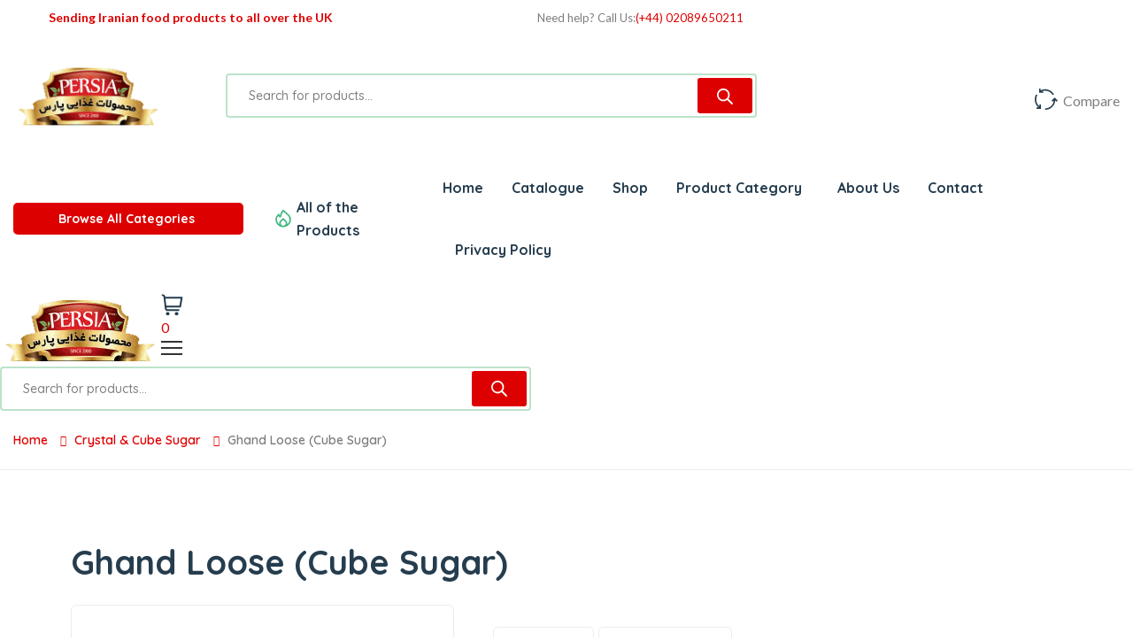

--- FILE ---
content_type: text/html; charset=UTF-8
request_url: https://www.persiafood.co.uk/product/ghand-loose-cube-sugar/
body_size: 39304
content:
<!DOCTYPE html>
<html lang="en-GB">
<head>
	<meta charset="UTF-8">
	<meta name="viewport" content="width=device-width, initial-scale=1">
	<link rel="pingback" href="https://www.persiafood.co.uk/xmlrpc.php">
	<title>Ghand Loose (Cube Sugar) &#8211; Persia Food Ltd</title>
<meta name='robots' content='max-image-preview:large' />
<link rel='dns-prefetch' href='//www.google.com' />
<link rel='dns-prefetch' href='//fonts.googleapis.com' />
<link rel="alternate" type="application/rss+xml" title="Persia Food Ltd &raquo; Feed" href="https://www.persiafood.co.uk/feed/" />
<link rel="alternate" type="application/rss+xml" title="Persia Food Ltd &raquo; Comments Feed" href="https://www.persiafood.co.uk/comments/feed/" />
<link rel="alternate" type="application/rss+xml" title="Persia Food Ltd &raquo; Ghand Loose (Cube Sugar) Comments Feed" href="https://www.persiafood.co.uk/product/ghand-loose-cube-sugar/feed/" />
<link rel="alternate" title="oEmbed (JSON)" type="application/json+oembed" href="https://www.persiafood.co.uk/wp-json/oembed/1.0/embed?url=https%3A%2F%2Fwww.persiafood.co.uk%2Fproduct%2Fghand-loose-cube-sugar%2F" />
<link rel="alternate" title="oEmbed (XML)" type="text/xml+oembed" href="https://www.persiafood.co.uk/wp-json/oembed/1.0/embed?url=https%3A%2F%2Fwww.persiafood.co.uk%2Fproduct%2Fghand-loose-cube-sugar%2F&#038;format=xml" />
<style id='wp-img-auto-sizes-contain-inline-css' type='text/css'>
img:is([sizes=auto i],[sizes^="auto," i]){contain-intrinsic-size:3000px 1500px}
/*# sourceURL=wp-img-auto-sizes-contain-inline-css */
</style>
<link rel='stylesheet' id='woobt-blocks-css' href='https://usercontent.one/wp/www.persiafood.co.uk/wp-content/plugins/woo-bought-together/assets/css/blocks.css?ver=7.6.1' type='text/css' media='all' />
<link rel='stylesheet' id='search-style-css' href='https://usercontent.one/wp/www.persiafood.co.uk/wp-content/plugins/nest-addons/woocommerce/product-search/css/style.css?ver=1.0' type='text/css' media='all' />
<style id='wp-emoji-styles-inline-css' type='text/css'>

	img.wp-smiley, img.emoji {
		display: inline !important;
		border: none !important;
		box-shadow: none !important;
		height: 1em !important;
		width: 1em !important;
		margin: 0 0.07em !important;
		vertical-align: -0.1em !important;
		background: none !important;
		padding: 0 !important;
	}
/*# sourceURL=wp-emoji-styles-inline-css */
</style>
<link rel='stylesheet' id='wp-block-library-css' href='https://www.persiafood.co.uk/wp-includes/css/dist/block-library/style.min.css?ver=6.9' type='text/css' media='all' />
<link rel='stylesheet' id='wc-blocks-style-css' href='https://usercontent.one/wp/www.persiafood.co.uk/wp-content/plugins/woocommerce/assets/client/blocks/wc-blocks.css?ver=wc-9.7.2' type='text/css' media='all' />
<style id='global-styles-inline-css' type='text/css'>
:root{--wp--preset--aspect-ratio--square: 1;--wp--preset--aspect-ratio--4-3: 4/3;--wp--preset--aspect-ratio--3-4: 3/4;--wp--preset--aspect-ratio--3-2: 3/2;--wp--preset--aspect-ratio--2-3: 2/3;--wp--preset--aspect-ratio--16-9: 16/9;--wp--preset--aspect-ratio--9-16: 9/16;--wp--preset--color--black: #000000;--wp--preset--color--cyan-bluish-gray: #abb8c3;--wp--preset--color--white: #ffffff;--wp--preset--color--pale-pink: #f78da7;--wp--preset--color--vivid-red: #cf2e2e;--wp--preset--color--luminous-vivid-orange: #ff6900;--wp--preset--color--luminous-vivid-amber: #fcb900;--wp--preset--color--light-green-cyan: #7bdcb5;--wp--preset--color--vivid-green-cyan: #00d084;--wp--preset--color--pale-cyan-blue: #8ed1fc;--wp--preset--color--vivid-cyan-blue: #0693e3;--wp--preset--color--vivid-purple: #9b51e0;--wp--preset--gradient--vivid-cyan-blue-to-vivid-purple: linear-gradient(135deg,rgb(6,147,227) 0%,rgb(155,81,224) 100%);--wp--preset--gradient--light-green-cyan-to-vivid-green-cyan: linear-gradient(135deg,rgb(122,220,180) 0%,rgb(0,208,130) 100%);--wp--preset--gradient--luminous-vivid-amber-to-luminous-vivid-orange: linear-gradient(135deg,rgb(252,185,0) 0%,rgb(255,105,0) 100%);--wp--preset--gradient--luminous-vivid-orange-to-vivid-red: linear-gradient(135deg,rgb(255,105,0) 0%,rgb(207,46,46) 100%);--wp--preset--gradient--very-light-gray-to-cyan-bluish-gray: linear-gradient(135deg,rgb(238,238,238) 0%,rgb(169,184,195) 100%);--wp--preset--gradient--cool-to-warm-spectrum: linear-gradient(135deg,rgb(74,234,220) 0%,rgb(151,120,209) 20%,rgb(207,42,186) 40%,rgb(238,44,130) 60%,rgb(251,105,98) 80%,rgb(254,248,76) 100%);--wp--preset--gradient--blush-light-purple: linear-gradient(135deg,rgb(255,206,236) 0%,rgb(152,150,240) 100%);--wp--preset--gradient--blush-bordeaux: linear-gradient(135deg,rgb(254,205,165) 0%,rgb(254,45,45) 50%,rgb(107,0,62) 100%);--wp--preset--gradient--luminous-dusk: linear-gradient(135deg,rgb(255,203,112) 0%,rgb(199,81,192) 50%,rgb(65,88,208) 100%);--wp--preset--gradient--pale-ocean: linear-gradient(135deg,rgb(255,245,203) 0%,rgb(182,227,212) 50%,rgb(51,167,181) 100%);--wp--preset--gradient--electric-grass: linear-gradient(135deg,rgb(202,248,128) 0%,rgb(113,206,126) 100%);--wp--preset--gradient--midnight: linear-gradient(135deg,rgb(2,3,129) 0%,rgb(40,116,252) 100%);--wp--preset--font-size--small: 13px;--wp--preset--font-size--medium: 20px;--wp--preset--font-size--large: 36px;--wp--preset--font-size--x-large: 42px;--wp--preset--font-family--inter: "Inter", sans-serif;--wp--preset--font-family--cardo: Cardo;--wp--preset--spacing--20: 0.44rem;--wp--preset--spacing--30: 0.67rem;--wp--preset--spacing--40: 1rem;--wp--preset--spacing--50: 1.5rem;--wp--preset--spacing--60: 2.25rem;--wp--preset--spacing--70: 3.38rem;--wp--preset--spacing--80: 5.06rem;--wp--preset--shadow--natural: 6px 6px 9px rgba(0, 0, 0, 0.2);--wp--preset--shadow--deep: 12px 12px 50px rgba(0, 0, 0, 0.4);--wp--preset--shadow--sharp: 6px 6px 0px rgba(0, 0, 0, 0.2);--wp--preset--shadow--outlined: 6px 6px 0px -3px rgb(255, 255, 255), 6px 6px rgb(0, 0, 0);--wp--preset--shadow--crisp: 6px 6px 0px rgb(0, 0, 0);}:where(.is-layout-flex){gap: 0.5em;}:where(.is-layout-grid){gap: 0.5em;}body .is-layout-flex{display: flex;}.is-layout-flex{flex-wrap: wrap;align-items: center;}.is-layout-flex > :is(*, div){margin: 0;}body .is-layout-grid{display: grid;}.is-layout-grid > :is(*, div){margin: 0;}:where(.wp-block-columns.is-layout-flex){gap: 2em;}:where(.wp-block-columns.is-layout-grid){gap: 2em;}:where(.wp-block-post-template.is-layout-flex){gap: 1.25em;}:where(.wp-block-post-template.is-layout-grid){gap: 1.25em;}.has-black-color{color: var(--wp--preset--color--black) !important;}.has-cyan-bluish-gray-color{color: var(--wp--preset--color--cyan-bluish-gray) !important;}.has-white-color{color: var(--wp--preset--color--white) !important;}.has-pale-pink-color{color: var(--wp--preset--color--pale-pink) !important;}.has-vivid-red-color{color: var(--wp--preset--color--vivid-red) !important;}.has-luminous-vivid-orange-color{color: var(--wp--preset--color--luminous-vivid-orange) !important;}.has-luminous-vivid-amber-color{color: var(--wp--preset--color--luminous-vivid-amber) !important;}.has-light-green-cyan-color{color: var(--wp--preset--color--light-green-cyan) !important;}.has-vivid-green-cyan-color{color: var(--wp--preset--color--vivid-green-cyan) !important;}.has-pale-cyan-blue-color{color: var(--wp--preset--color--pale-cyan-blue) !important;}.has-vivid-cyan-blue-color{color: var(--wp--preset--color--vivid-cyan-blue) !important;}.has-vivid-purple-color{color: var(--wp--preset--color--vivid-purple) !important;}.has-black-background-color{background-color: var(--wp--preset--color--black) !important;}.has-cyan-bluish-gray-background-color{background-color: var(--wp--preset--color--cyan-bluish-gray) !important;}.has-white-background-color{background-color: var(--wp--preset--color--white) !important;}.has-pale-pink-background-color{background-color: var(--wp--preset--color--pale-pink) !important;}.has-vivid-red-background-color{background-color: var(--wp--preset--color--vivid-red) !important;}.has-luminous-vivid-orange-background-color{background-color: var(--wp--preset--color--luminous-vivid-orange) !important;}.has-luminous-vivid-amber-background-color{background-color: var(--wp--preset--color--luminous-vivid-amber) !important;}.has-light-green-cyan-background-color{background-color: var(--wp--preset--color--light-green-cyan) !important;}.has-vivid-green-cyan-background-color{background-color: var(--wp--preset--color--vivid-green-cyan) !important;}.has-pale-cyan-blue-background-color{background-color: var(--wp--preset--color--pale-cyan-blue) !important;}.has-vivid-cyan-blue-background-color{background-color: var(--wp--preset--color--vivid-cyan-blue) !important;}.has-vivid-purple-background-color{background-color: var(--wp--preset--color--vivid-purple) !important;}.has-black-border-color{border-color: var(--wp--preset--color--black) !important;}.has-cyan-bluish-gray-border-color{border-color: var(--wp--preset--color--cyan-bluish-gray) !important;}.has-white-border-color{border-color: var(--wp--preset--color--white) !important;}.has-pale-pink-border-color{border-color: var(--wp--preset--color--pale-pink) !important;}.has-vivid-red-border-color{border-color: var(--wp--preset--color--vivid-red) !important;}.has-luminous-vivid-orange-border-color{border-color: var(--wp--preset--color--luminous-vivid-orange) !important;}.has-luminous-vivid-amber-border-color{border-color: var(--wp--preset--color--luminous-vivid-amber) !important;}.has-light-green-cyan-border-color{border-color: var(--wp--preset--color--light-green-cyan) !important;}.has-vivid-green-cyan-border-color{border-color: var(--wp--preset--color--vivid-green-cyan) !important;}.has-pale-cyan-blue-border-color{border-color: var(--wp--preset--color--pale-cyan-blue) !important;}.has-vivid-cyan-blue-border-color{border-color: var(--wp--preset--color--vivid-cyan-blue) !important;}.has-vivid-purple-border-color{border-color: var(--wp--preset--color--vivid-purple) !important;}.has-vivid-cyan-blue-to-vivid-purple-gradient-background{background: var(--wp--preset--gradient--vivid-cyan-blue-to-vivid-purple) !important;}.has-light-green-cyan-to-vivid-green-cyan-gradient-background{background: var(--wp--preset--gradient--light-green-cyan-to-vivid-green-cyan) !important;}.has-luminous-vivid-amber-to-luminous-vivid-orange-gradient-background{background: var(--wp--preset--gradient--luminous-vivid-amber-to-luminous-vivid-orange) !important;}.has-luminous-vivid-orange-to-vivid-red-gradient-background{background: var(--wp--preset--gradient--luminous-vivid-orange-to-vivid-red) !important;}.has-very-light-gray-to-cyan-bluish-gray-gradient-background{background: var(--wp--preset--gradient--very-light-gray-to-cyan-bluish-gray) !important;}.has-cool-to-warm-spectrum-gradient-background{background: var(--wp--preset--gradient--cool-to-warm-spectrum) !important;}.has-blush-light-purple-gradient-background{background: var(--wp--preset--gradient--blush-light-purple) !important;}.has-blush-bordeaux-gradient-background{background: var(--wp--preset--gradient--blush-bordeaux) !important;}.has-luminous-dusk-gradient-background{background: var(--wp--preset--gradient--luminous-dusk) !important;}.has-pale-ocean-gradient-background{background: var(--wp--preset--gradient--pale-ocean) !important;}.has-electric-grass-gradient-background{background: var(--wp--preset--gradient--electric-grass) !important;}.has-midnight-gradient-background{background: var(--wp--preset--gradient--midnight) !important;}.has-small-font-size{font-size: var(--wp--preset--font-size--small) !important;}.has-medium-font-size{font-size: var(--wp--preset--font-size--medium) !important;}.has-large-font-size{font-size: var(--wp--preset--font-size--large) !important;}.has-x-large-font-size{font-size: var(--wp--preset--font-size--x-large) !important;}
/*# sourceURL=global-styles-inline-css */
</style>

<style id='classic-theme-styles-inline-css' type='text/css'>
/*! This file is auto-generated */
.wp-block-button__link{color:#fff;background-color:#32373c;border-radius:9999px;box-shadow:none;text-decoration:none;padding:calc(.667em + 2px) calc(1.333em + 2px);font-size:1.125em}.wp-block-file__button{background:#32373c;color:#fff;text-decoration:none}
/*# sourceURL=/wp-includes/css/classic-themes.min.css */
</style>
<link rel='stylesheet' id='contact-form-7-css' href='https://usercontent.one/wp/www.persiafood.co.uk/wp-content/plugins/contact-form-7/includes/css/styles.css?ver=6.0.5' type='text/css' media='all' />
<link rel='stylesheet' id='photoswipe-css' href='https://usercontent.one/wp/www.persiafood.co.uk/wp-content/plugins/woocommerce/assets/css/photoswipe/photoswipe.min.css?ver=9.7.2' type='text/css' media='all' />
<link rel='stylesheet' id='photoswipe-default-skin-css' href='https://usercontent.one/wp/www.persiafood.co.uk/wp-content/plugins/woocommerce/assets/css/photoswipe/default-skin/default-skin.min.css?ver=9.7.2' type='text/css' media='all' />
<link rel='stylesheet' id='woocommerce-layout-css' href='https://usercontent.one/wp/www.persiafood.co.uk/wp-content/plugins/woocommerce/assets/css/woocommerce-layout.css?ver=9.7.2' type='text/css' media='all' />
<link rel='stylesheet' id='woocommerce-smallscreen-css' href='https://usercontent.one/wp/www.persiafood.co.uk/wp-content/plugins/woocommerce/assets/css/woocommerce-smallscreen.css?ver=9.7.2' type='text/css' media='only screen and (max-width: 768px)' />
<link rel='stylesheet' id='woocommerce-general-css' href='https://usercontent.one/wp/www.persiafood.co.uk/wp-content/plugins/woocommerce/assets/css/woocommerce.css?ver=9.7.2' type='text/css' media='all' />
<style id='woocommerce-inline-inline-css' type='text/css'>
.woocommerce form .form-row .required { visibility: visible; }
/*# sourceURL=woocommerce-inline-inline-css */
</style>
<link rel='stylesheet' id='bootstrap-css' href='https://usercontent.one/wp/www.persiafood.co.uk/wp-content/plugins/nest-addons/assets/css/vendors/bootstrap.min.css?ver=5.0.2' type='text/css' media='all' />
<link rel='stylesheet' id='animation-css' href='https://usercontent.one/wp/www.persiafood.co.uk/wp-content/plugins/nest-addons/assets/css/plugins/animate.min.css?ver=4.1.1' type='text/css' media='all' />
<link rel='stylesheet' id='infinite-css' href='https://usercontent.one/wp/www.persiafood.co.uk/wp-content/plugins/nest-addons/assets/css/plugins/infinite-scroll-docs.css?ver=8.0.1' type='text/css' media='all' />
<link rel='stylesheet' id='uicons-css' href='https://usercontent.one/wp/www.persiafood.co.uk/wp-content/plugins/nest-addons/assets/css/vendors/uicons-regular-straight.css?ver=1.0.0' type='text/css' media='all' />
<link rel='stylesheet' id='icomoon-css' href='https://usercontent.one/wp/www.persiafood.co.uk/wp-content/plugins/nest-addons/assets/fonts/icomoon/icomoon.css?ver=1.0.0' type='text/css' media='all' />
<link rel='stylesheet' id='swicss-css' href='https://usercontent.one/wp/www.persiafood.co.uk/wp-content/plugins/nest-addons/assets/css/plugins/swiper.css?ver=8.4.6' type='text/css' media='all' />
<link rel='stylesheet' id='select2css-css' href='https://usercontent.one/wp/www.persiafood.co.uk/wp-content/plugins/nest-addons/assets/css/plugins/select2.min.css?ver=4.07' type='text/css' media='all' />
<link rel='stylesheet' id='nest-meta-box-css' href='https://usercontent.one/wp/www.persiafood.co.uk/wp-content/themes/steelthemes-nest/steelthemes-nest/assets/css/metabox.css?ver=1768757449' type='text/css' media='all' />
<link rel='stylesheet' id='elementor-frontend-css' href='https://usercontent.one/wp/www.persiafood.co.uk/wp-content/plugins/elementor/assets/css/frontend.min.css?ver=3.28.1' type='text/css' media='all' />
<link rel='stylesheet' id='nest-wooproductfilter-css' href='https://usercontent.one/wp/www.persiafood.co.uk/wp-content/themes/steelthemes-nest/steelthemes-nest/assets/css/overwrite/woofilter.css?ver=6.9' type='text/css' media='all' />
<link rel='stylesheet' id='style-css' href='https://usercontent.one/wp/www.persiafood.co.uk/wp-content/themes/steelthemes-nest/steelthemes-nest/style.css?ver=1768757449' type='text/css' media='all' />
<link rel='stylesheet' id='nest-slick-css-css' href='https://usercontent.one/wp/www.persiafood.co.uk/wp-content/plugins/nest-addons/assets/css/slick.css?ver=1.8.1' type='text/css' media='all' />
<link rel='stylesheet' id='nest-main-style-css' href='https://usercontent.one/wp/www.persiafood.co.uk/wp-content/plugins/nest-addons/assets/css/sass/main.css?ver=1768757449' type='text/css' media='all' />
<style id='nest-main-style-inline-css' type='text/css'>
:root   {--color-brand:#DD0000!important}.countdown-period.days:before {content:"Days"!important;}.countdown-period.hours:before {content:"Hours"!important;}.countdown-period.mins:before {content:"Mins"!important;}.countdown-period.sec:before {content:"Secs"!important;}.product-cart-wrap .product-content-wrap h2 a, .related.products .product-content-wrap h2 a, 
            .product_style_five .product-content-wrap h5 a, .dela_type_one .peoduct_deals.style_one .content_mained h2 a,
            .product-list-small h6 a{ 
                text-overflow: ellipsis;
                white-space: initial;
                display: -webkit-box;
                -webkit-line-clamp: 4!important;
                -webkit-box-orient: vertical;}.product-cart-wrap .product-content-wrap h2 a, .related.products .product-content-wrap h2 a, 
            .product_style_five .product-content-wrap h5 a, .dela_type_one .peoduct_deals.style_one .content_mained h2 a,
            .product-list-small h6 a{ height: 30px!important; }
body .product-type-simple .product-cart-wrap.style_one .product-card-bottom .add-cart a::before, body .product-type-simple .product-cart-wrap.deals_style_one .product-card-bottom .add-cart a::before {content:"Add"!important;}
/*# sourceURL=nest-main-style-inline-css */
</style>
<link rel='stylesheet' id='woo-variation-swatches-css' href='https://usercontent.one/wp/www.persiafood.co.uk/wp-content/plugins/woo-variation-swatches/assets/css/frontend.min.css?ver=1743174167' type='text/css' media='all' />
<style id='woo-variation-swatches-inline-css' type='text/css'>
:root {
--wvs-tick:url("data:image/svg+xml;utf8,%3Csvg filter='drop-shadow(0px 0px 2px rgb(0 0 0 / .8))' xmlns='http://www.w3.org/2000/svg'  viewBox='0 0 30 30'%3E%3Cpath fill='none' stroke='%23ffffff' stroke-linecap='round' stroke-linejoin='round' stroke-width='4' d='M4 16L11 23 27 7'/%3E%3C/svg%3E");

--wvs-cross:url("data:image/svg+xml;utf8,%3Csvg filter='drop-shadow(0px 0px 5px rgb(255 255 255 / .6))' xmlns='http://www.w3.org/2000/svg' width='72px' height='72px' viewBox='0 0 24 24'%3E%3Cpath fill='none' stroke='%23ff0000' stroke-linecap='round' stroke-width='0.6' d='M5 5L19 19M19 5L5 19'/%3E%3C/svg%3E");
--wvs-single-product-item-width:30px;
--wvs-single-product-item-height:30px;
--wvs-single-product-item-font-size:16px}
/*# sourceURL=woo-variation-swatches-inline-css */
</style>
<link rel='stylesheet' id='slick-css' href='https://usercontent.one/wp/www.persiafood.co.uk/wp-content/plugins/woo-bought-together/assets/slick/slick.css?ver=6.9' type='text/css' media='all' />
<link rel='stylesheet' id='woobt-frontend-css' href='https://usercontent.one/wp/www.persiafood.co.uk/wp-content/plugins/woo-bought-together/assets/css/frontend.css?ver=7.6.1' type='text/css' media='all' />
<link rel='stylesheet' id='hint-css' href='https://usercontent.one/wp/www.persiafood.co.uk/wp-content/plugins/woo-smart-compare/assets/libs/hint/hint.min.css?ver=6.9' type='text/css' media='all' />
<link rel='stylesheet' id='perfect-scrollbar-css' href='https://usercontent.one/wp/www.persiafood.co.uk/wp-content/plugins/woo-smart-compare/assets/libs/perfect-scrollbar/css/perfect-scrollbar.min.css?ver=6.9' type='text/css' media='all' />
<link rel='stylesheet' id='perfect-scrollbar-wpc-css' href='https://usercontent.one/wp/www.persiafood.co.uk/wp-content/plugins/woo-smart-compare/assets/libs/perfect-scrollbar/css/custom-theme.css?ver=6.9' type='text/css' media='all' />
<link rel='stylesheet' id='woosc-frontend-css' href='https://usercontent.one/wp/www.persiafood.co.uk/wp-content/plugins/woo-smart-compare/assets/css/frontend.css?ver=6.4.4' type='text/css' media='all' />
<link rel='stylesheet' id='woosw-icons-css' href='https://usercontent.one/wp/www.persiafood.co.uk/wp-content/plugins/woo-smart-wishlist/assets/css/icons.css?ver=4.9.9' type='text/css' media='all' />
<link rel='stylesheet' id='woosw-frontend-css' href='https://usercontent.one/wp/www.persiafood.co.uk/wp-content/plugins/woo-smart-wishlist/assets/css/frontend.css?ver=4.9.9' type='text/css' media='all' />
<style id='woosw-frontend-inline-css' type='text/css'>
.woosw-popup .woosw-popup-inner .woosw-popup-content .woosw-popup-content-bot .woosw-notice { background-color: #5fbd74; } .woosw-popup .woosw-popup-inner .woosw-popup-content .woosw-popup-content-bot .woosw-popup-content-bot-inner a:hover { color: #5fbd74; border-color: #5fbd74; } 
/*# sourceURL=woosw-frontend-inline-css */
</style>
<link rel='stylesheet' id='brands-styles-css' href='https://usercontent.one/wp/www.persiafood.co.uk/wp-content/plugins/woocommerce/assets/css/brands.css?ver=9.7.2' type='text/css' media='all' />
<link rel='stylesheet' id='dgwt-wcas-style-css' href='https://usercontent.one/wp/www.persiafood.co.uk/wp-content/plugins/ajax-search-for-woocommerce/assets/css/style.min.css?ver=1.30.0' type='text/css' media='all' />
<link rel='stylesheet' id='nest-fonts-css' href='https://fonts.googleapis.com/css?family=Lato%3A300%2C300i%2C400%2C400i%2C700%2C700i%2C900%2C900i%7CQuicksand%3A300%2C400%2C500%2C600%2C700&#038;subset=latin%2Clatin-ext' type='text/css' media='all' />
<link rel='stylesheet' id='nest-scondary-style-css' href='https://usercontent.one/wp/www.persiafood.co.uk/wp-content/themes/steelthemes-nest/steelthemes-nest/assets/css/overwrite/theme-extra.css?ver=6.9' type='text/css' media='all' />
<link rel='stylesheet' id='nest-main-mb-style-css' href='https://usercontent.one/wp/www.persiafood.co.uk/wp-content/themes/steelthemes-nest/steelthemes-nest/assets/css/overwrite/mobile.css?ver=6.9' type='text/css' media='all' />
<style id='akismet-widget-style-inline-css' type='text/css'>

			.a-stats {
				--akismet-color-mid-green: #357b49;
				--akismet-color-white: #fff;
				--akismet-color-light-grey: #f6f7f7;

				max-width: 350px;
				width: auto;
			}

			.a-stats * {
				all: unset;
				box-sizing: border-box;
			}

			.a-stats strong {
				font-weight: 600;
			}

			.a-stats a.a-stats__link,
			.a-stats a.a-stats__link:visited,
			.a-stats a.a-stats__link:active {
				background: var(--akismet-color-mid-green);
				border: none;
				box-shadow: none;
				border-radius: 8px;
				color: var(--akismet-color-white);
				cursor: pointer;
				display: block;
				font-family: -apple-system, BlinkMacSystemFont, 'Segoe UI', 'Roboto', 'Oxygen-Sans', 'Ubuntu', 'Cantarell', 'Helvetica Neue', sans-serif;
				font-weight: 500;
				padding: 12px;
				text-align: center;
				text-decoration: none;
				transition: all 0.2s ease;
			}

			/* Extra specificity to deal with TwentyTwentyOne focus style */
			.widget .a-stats a.a-stats__link:focus {
				background: var(--akismet-color-mid-green);
				color: var(--akismet-color-white);
				text-decoration: none;
			}

			.a-stats a.a-stats__link:hover {
				filter: brightness(110%);
				box-shadow: 0 4px 12px rgba(0, 0, 0, 0.06), 0 0 2px rgba(0, 0, 0, 0.16);
			}

			.a-stats .count {
				color: var(--akismet-color-white);
				display: block;
				font-size: 1.5em;
				line-height: 1.4;
				padding: 0 13px;
				white-space: nowrap;
			}
		
/*# sourceURL=akismet-widget-style-inline-css */
</style>
<script type="text/javascript" src="https://www.persiafood.co.uk/wp-includes/js/jquery/jquery.min.js?ver=3.7.1" id="jquery-core-js"></script>
<script type="text/javascript" src="https://www.persiafood.co.uk/wp-includes/js/jquery/jquery-migrate.min.js?ver=3.4.1" id="jquery-migrate-js"></script>
<script type="text/javascript" src="https://usercontent.one/wp/www.persiafood.co.uk/wp-content/plugins/recaptcha-woo/js/rcfwc.js?ver=1.0" id="rcfwc-js-js" defer="defer" data-wp-strategy="defer"></script>
<script type="text/javascript" src="https://www.google.com/recaptcha/api.js?explicit&amp;hl=en_GB" id="recaptcha-js" defer="defer" data-wp-strategy="defer"></script>
<script type="text/javascript" src="https://usercontent.one/wp/www.persiafood.co.uk/wp-content/plugins/woocommerce/assets/js/jquery-blockui/jquery.blockUI.min.js?ver=2.7.0-wc.9.7.2" id="jquery-blockui-js" data-wp-strategy="defer"></script>
<script type="text/javascript" id="wc-add-to-cart-js-extra">
/* <![CDATA[ */
var wc_add_to_cart_params = {"ajax_url":"/wp-admin/admin-ajax.php","wc_ajax_url":"/?wc-ajax=%%endpoint%%","i18n_view_cart":"View basket","cart_url":"https://www.persiafood.co.uk/cart/","is_cart":"","cart_redirect_after_add":"no"};
//# sourceURL=wc-add-to-cart-js-extra
/* ]]> */
</script>
<script type="text/javascript" src="https://usercontent.one/wp/www.persiafood.co.uk/wp-content/plugins/woocommerce/assets/js/frontend/add-to-cart.min.js?ver=9.7.2" id="wc-add-to-cart-js" defer="defer" data-wp-strategy="defer"></script>
<script type="text/javascript" src="https://usercontent.one/wp/www.persiafood.co.uk/wp-content/plugins/woocommerce/assets/js/zoom/jquery.zoom.min.js?ver=1.7.21-wc.9.7.2" id="zoom-js" defer="defer" data-wp-strategy="defer"></script>
<script type="text/javascript" src="https://usercontent.one/wp/www.persiafood.co.uk/wp-content/plugins/woocommerce/assets/js/flexslider/jquery.flexslider.min.js?ver=2.7.2-wc.9.7.2" id="flexslider-js" defer="defer" data-wp-strategy="defer"></script>
<script type="text/javascript" src="https://usercontent.one/wp/www.persiafood.co.uk/wp-content/plugins/woocommerce/assets/js/photoswipe/photoswipe.min.js?ver=4.1.1-wc.9.7.2" id="photoswipe-js" defer="defer" data-wp-strategy="defer"></script>
<script type="text/javascript" src="https://usercontent.one/wp/www.persiafood.co.uk/wp-content/plugins/woocommerce/assets/js/photoswipe/photoswipe-ui-default.min.js?ver=4.1.1-wc.9.7.2" id="photoswipe-ui-default-js" defer="defer" data-wp-strategy="defer"></script>
<script type="text/javascript" id="wc-single-product-js-extra">
/* <![CDATA[ */
var wc_single_product_params = {"i18n_required_rating_text":"Please select a rating","i18n_rating_options":["1 of 5 stars","2 of 5 stars","3 of 5 stars","4 of 5 stars","5 of 5 stars"],"i18n_product_gallery_trigger_text":"View full-screen image gallery","review_rating_required":"yes","flexslider":{"rtl":false,"animation":"slide","smoothHeight":true,"directionNav":false,"controlNav":"thumbnails","slideshow":false,"animationSpeed":500,"animationLoop":false,"allowOneSlide":false},"zoom_enabled":"1","zoom_options":[],"photoswipe_enabled":"1","photoswipe_options":{"shareEl":false,"closeOnScroll":false,"history":false,"hideAnimationDuration":0,"showAnimationDuration":0},"flexslider_enabled":"1"};
//# sourceURL=wc-single-product-js-extra
/* ]]> */
</script>
<script type="text/javascript" src="https://usercontent.one/wp/www.persiafood.co.uk/wp-content/plugins/woocommerce/assets/js/frontend/single-product.min.js?ver=9.7.2" id="wc-single-product-js" defer="defer" data-wp-strategy="defer"></script>
<script type="text/javascript" src="https://usercontent.one/wp/www.persiafood.co.uk/wp-content/plugins/woocommerce/assets/js/js-cookie/js.cookie.min.js?ver=2.1.4-wc.9.7.2" id="js-cookie-js" data-wp-strategy="defer"></script>
<script type="text/javascript" id="woocommerce-js-extra">
/* <![CDATA[ */
var woocommerce_params = {"ajax_url":"/wp-admin/admin-ajax.php","wc_ajax_url":"/?wc-ajax=%%endpoint%%","i18n_password_show":"Show password","i18n_password_hide":"Hide password"};
//# sourceURL=woocommerce-js-extra
/* ]]> */
</script>
<script type="text/javascript" src="https://usercontent.one/wp/www.persiafood.co.uk/wp-content/plugins/woocommerce/assets/js/frontend/woocommerce.min.js?ver=9.7.2" id="woocommerce-js" defer="defer" data-wp-strategy="defer"></script>
<script type="text/javascript" id="WCPAY_ASSETS-js-extra">
/* <![CDATA[ */
var wcpayAssets = {"url":"https://www.persiafood.co.uk/wp-content/plugins/woocommerce-payments/dist/"};
//# sourceURL=WCPAY_ASSETS-js-extra
/* ]]> */
</script>
<link rel="https://api.w.org/" href="https://www.persiafood.co.uk/wp-json/" /><link rel="alternate" title="JSON" type="application/json" href="https://www.persiafood.co.uk/wp-json/wp/v2/product/3828" /><link rel="EditURI" type="application/rsd+xml" title="RSD" href="https://www.persiafood.co.uk/xmlrpc.php?rsd" />
<meta name="generator" content="WordPress 6.9" />
<meta name="generator" content="WooCommerce 9.7.2" />
<link rel="canonical" href="https://www.persiafood.co.uk/product/ghand-loose-cube-sugar/" />
<link rel='shortlink' href='https://www.persiafood.co.uk/?p=3828' />
<meta name="generator" content="Redux 4.4.17" /><style>[class*=" icon-oc-"],[class^=icon-oc-]{speak:none;font-style:normal;font-weight:400;font-variant:normal;text-transform:none;line-height:1;-webkit-font-smoothing:antialiased;-moz-osx-font-smoothing:grayscale}.icon-oc-one-com-white-32px-fill:before{content:"901"}.icon-oc-one-com:before{content:"900"}#one-com-icon,.toplevel_page_onecom-wp .wp-menu-image{speak:none;display:flex;align-items:center;justify-content:center;text-transform:none;line-height:1;-webkit-font-smoothing:antialiased;-moz-osx-font-smoothing:grayscale}.onecom-wp-admin-bar-item>a,.toplevel_page_onecom-wp>.wp-menu-name{font-size:16px;font-weight:400;line-height:1}.toplevel_page_onecom-wp>.wp-menu-name img{width:69px;height:9px;}.wp-submenu-wrap.wp-submenu>.wp-submenu-head>img{width:88px;height:auto}.onecom-wp-admin-bar-item>a img{height:7px!important}.onecom-wp-admin-bar-item>a img,.toplevel_page_onecom-wp>.wp-menu-name img{opacity:.8}.onecom-wp-admin-bar-item.hover>a img,.toplevel_page_onecom-wp.wp-has-current-submenu>.wp-menu-name img,li.opensub>a.toplevel_page_onecom-wp>.wp-menu-name img{opacity:1}#one-com-icon:before,.onecom-wp-admin-bar-item>a:before,.toplevel_page_onecom-wp>.wp-menu-image:before{content:'';position:static!important;background-color:rgba(240,245,250,.4);border-radius:102px;width:18px;height:18px;padding:0!important}.onecom-wp-admin-bar-item>a:before{width:14px;height:14px}.onecom-wp-admin-bar-item.hover>a:before,.toplevel_page_onecom-wp.opensub>a>.wp-menu-image:before,.toplevel_page_onecom-wp.wp-has-current-submenu>.wp-menu-image:before{background-color:#76b82a}.onecom-wp-admin-bar-item>a{display:inline-flex!important;align-items:center;justify-content:center}#one-com-logo-wrapper{font-size:4em}#one-com-icon{vertical-align:middle}.imagify-welcome{display:none !important;}</style>		<style>
			.dgwt-wcas-ico-magnifier,.dgwt-wcas-ico-magnifier-handler{max-width:20px}.dgwt-wcas-search-wrapp{max-width:600px}		</style>
			<noscript><style>.woocommerce-product-gallery{ opacity: 1 !important; }</style></noscript>
	<meta name="generator" content="Elementor 3.28.1; features: additional_custom_breakpoints, e_local_google_fonts; settings: css_print_method-internal, google_font-enabled, font_display-swap">
			<style>
				.e-con.e-parent:nth-of-type(n+4):not(.e-lazyloaded):not(.e-no-lazyload),
				.e-con.e-parent:nth-of-type(n+4):not(.e-lazyloaded):not(.e-no-lazyload) * {
					background-image: none !important;
				}
				@media screen and (max-height: 1024px) {
					.e-con.e-parent:nth-of-type(n+3):not(.e-lazyloaded):not(.e-no-lazyload),
					.e-con.e-parent:nth-of-type(n+3):not(.e-lazyloaded):not(.e-no-lazyload) * {
						background-image: none !important;
					}
				}
				@media screen and (max-height: 640px) {
					.e-con.e-parent:nth-of-type(n+2):not(.e-lazyloaded):not(.e-no-lazyload),
					.e-con.e-parent:nth-of-type(n+2):not(.e-lazyloaded):not(.e-no-lazyload) * {
						background-image: none !important;
					}
				}
			</style>
			<meta name="generator" content="Powered by Slider Revolution 6.6.14 - responsive, Mobile-Friendly Slider Plugin for WordPress with comfortable drag and drop interface." />
<style class='wp-fonts-local' type='text/css'>
@font-face{font-family:Inter;font-style:normal;font-weight:300 900;font-display:fallback;src:url('https://usercontent.one/wp/www.persiafood.co.uk/wp-content/plugins/woocommerce/assets/fonts/Inter-VariableFont_slnt,wght.woff2') format('woff2');font-stretch:normal;}
@font-face{font-family:Cardo;font-style:normal;font-weight:400;font-display:fallback;src:url('https://usercontent.one/wp/www.persiafood.co.uk/wp-content/plugins/woocommerce/assets/fonts/cardo_normal_400.woff2') format('woff2');}
</style>
<link rel="icon" href="https://usercontent.one/wp/www.persiafood.co.uk/wp-content/uploads/2023/09/cropped-Logopng-32x32.png" sizes="32x32" />
<link rel="icon" href="https://usercontent.one/wp/www.persiafood.co.uk/wp-content/uploads/2023/09/cropped-Logopng-192x192.png" sizes="192x192" />
<link rel="apple-touch-icon" href="https://usercontent.one/wp/www.persiafood.co.uk/wp-content/uploads/2023/09/cropped-Logopng-180x180.png" />
<meta name="msapplication-TileImage" content="https://usercontent.one/wp/www.persiafood.co.uk/wp-content/uploads/2023/09/cropped-Logopng-270x270.png" />
<script>function setREVStartSize(e){
			//window.requestAnimationFrame(function() {
				window.RSIW = window.RSIW===undefined ? window.innerWidth : window.RSIW;
				window.RSIH = window.RSIH===undefined ? window.innerHeight : window.RSIH;
				try {
					var pw = document.getElementById(e.c).parentNode.offsetWidth,
						newh;
					pw = pw===0 || isNaN(pw) || (e.l=="fullwidth" || e.layout=="fullwidth") ? window.RSIW : pw;
					e.tabw = e.tabw===undefined ? 0 : parseInt(e.tabw);
					e.thumbw = e.thumbw===undefined ? 0 : parseInt(e.thumbw);
					e.tabh = e.tabh===undefined ? 0 : parseInt(e.tabh);
					e.thumbh = e.thumbh===undefined ? 0 : parseInt(e.thumbh);
					e.tabhide = e.tabhide===undefined ? 0 : parseInt(e.tabhide);
					e.thumbhide = e.thumbhide===undefined ? 0 : parseInt(e.thumbhide);
					e.mh = e.mh===undefined || e.mh=="" || e.mh==="auto" ? 0 : parseInt(e.mh,0);
					if(e.layout==="fullscreen" || e.l==="fullscreen")
						newh = Math.max(e.mh,window.RSIH);
					else{
						e.gw = Array.isArray(e.gw) ? e.gw : [e.gw];
						for (var i in e.rl) if (e.gw[i]===undefined || e.gw[i]===0) e.gw[i] = e.gw[i-1];
						e.gh = e.el===undefined || e.el==="" || (Array.isArray(e.el) && e.el.length==0)? e.gh : e.el;
						e.gh = Array.isArray(e.gh) ? e.gh : [e.gh];
						for (var i in e.rl) if (e.gh[i]===undefined || e.gh[i]===0) e.gh[i] = e.gh[i-1];
											
						var nl = new Array(e.rl.length),
							ix = 0,
							sl;
						e.tabw = e.tabhide>=pw ? 0 : e.tabw;
						e.thumbw = e.thumbhide>=pw ? 0 : e.thumbw;
						e.tabh = e.tabhide>=pw ? 0 : e.tabh;
						e.thumbh = e.thumbhide>=pw ? 0 : e.thumbh;
						for (var i in e.rl) nl[i] = e.rl[i]<window.RSIW ? 0 : e.rl[i];
						sl = nl[0];
						for (var i in nl) if (sl>nl[i] && nl[i]>0) { sl = nl[i]; ix=i;}
						var m = pw>(e.gw[ix]+e.tabw+e.thumbw) ? 1 : (pw-(e.tabw+e.thumbw)) / (e.gw[ix]);
						newh =  (e.gh[ix] * m) + (e.tabh + e.thumbh);
					}
					var el = document.getElementById(e.c);
					if (el!==null && el) el.style.height = newh+"px";
					el = document.getElementById(e.c+"_wrapper");
					if (el!==null && el) {
						el.style.height = newh+"px";
						el.style.display = "block";
					}
				} catch(e){
					console.log("Failure at Presize of Slider:" + e)
				}
			//});
		  };</script>
<link rel='stylesheet' id='widget-image-css' href='https://usercontent.one/wp/www.persiafood.co.uk/wp-content/plugins/elementor/assets/css/widget-image.min.css?ver=3.28.1' type='text/css' media='all' />
<link rel='stylesheet' id='widget-divider-css' href='https://usercontent.one/wp/www.persiafood.co.uk/wp-content/plugins/elementor/assets/css/widget-divider.min.css?ver=3.28.1' type='text/css' media='all' />
<link rel='stylesheet' id='widget-social-icons-css' href='https://usercontent.one/wp/www.persiafood.co.uk/wp-content/plugins/elementor/assets/css/widget-social-icons.min.css?ver=3.28.1' type='text/css' media='all' />
<link rel='stylesheet' id='e-apple-webkit-css' href='https://usercontent.one/wp/www.persiafood.co.uk/wp-content/plugins/elementor/assets/css/conditionals/apple-webkit.min.css?ver=3.28.1' type='text/css' media='all' />
<link rel='stylesheet' id='elementor-icons-css' href='https://usercontent.one/wp/www.persiafood.co.uk/wp-content/plugins/elementor/assets/lib/eicons/css/elementor-icons.min.css?ver=5.36.0' type='text/css' media='all' />
<link rel='stylesheet' id='font-awesome-5-all-css' href='https://usercontent.one/wp/www.persiafood.co.uk/wp-content/plugins/elementor/assets/lib/font-awesome/css/all.min.css?ver=3.28.1' type='text/css' media='all' />
<link rel='stylesheet' id='font-awesome-4-shim-css' href='https://usercontent.one/wp/www.persiafood.co.uk/wp-content/plugins/elementor/assets/lib/font-awesome/css/v4-shims.min.css?ver=3.28.1' type='text/css' media='all' />
<link rel='stylesheet' id='elementor-gf-local-roboto-css' href='https://usercontent.one/wp/www.persiafood.co.uk/wp-content/uploads/elementor/google-fonts/css/roboto.css?ver=1743174280' type='text/css' media='all' />
<link rel='stylesheet' id='elementor-gf-local-robotoslab-css' href='https://usercontent.one/wp/www.persiafood.co.uk/wp-content/uploads/elementor/google-fonts/css/robotoslab.css?ver=1743174291' type='text/css' media='all' />
<link rel='stylesheet' id='elementor-icons-shared-0-css' href='https://usercontent.one/wp/www.persiafood.co.uk/wp-content/plugins/elementor/assets/lib/font-awesome/css/fontawesome.min.css?ver=5.15.3' type='text/css' media='all' />
<link rel='stylesheet' id='elementor-icons-fa-brands-css' href='https://usercontent.one/wp/www.persiafood.co.uk/wp-content/plugins/elementor/assets/lib/font-awesome/css/brands.min.css?ver=5.15.3' type='text/css' media='all' />
<link rel='stylesheet' id='rs-plugin-settings-css' href='https://usercontent.one/wp/www.persiafood.co.uk/wp-content/plugins/revslider/public/assets/css/rs6.css?ver=6.6.14' type='text/css' media='all' />
<style id='rs-plugin-settings-inline-css' type='text/css'>
#rs-demo-id {}
/*# sourceURL=rs-plugin-settings-inline-css */
</style>
</head>
<body class="wp-singular product-template-default single single-product postid-3828 wp-theme-steelthemes-neststeelthemes-nest theme-steelthemes-nest/steelthemes-nest woocommerce woocommerce-page woocommerce-no-js woo-variation-swatches wvs-behavior-blur wvs-theme-steelthemes-nest wvs-show-label wvs-tooltip no-sidebar scrollbarcolor mob_float_enble elementor-default elementor-kit-10">
	<div id="page" class="page_wapper hfeed site"> 
	<!----page_wapper----->
									<div class="quick_view_loading"></div>
				 
<div class="header_area " id="header_contents"> 
    			 <!-- reset the global $wp_query object -->
					<style id="elementor-post-107">.elementor-107 .elementor-element.elementor-element-cd8b5c0 .logo a img {width:170px!important;min-width:170px!important;}</style>		<div data-elementor-type="wp-post" data-elementor-id="107" class="elementor elementor-107">
						<section class="elementor-section elementor-top-section elementor-element elementor-element-db1ff6a elementor-section-full_width elementor-section-height-default elementor-section-height-default" data-id="db1ff6a" data-element_type="section">
						<div class="elementor-container elementor-column-gap-no">
					<div class="elementor-column elementor-col-100 elementor-top-column elementor-element elementor-element-13d030a" data-id="13d030a" data-element_type="column">
			<div class="elementor-widget-wrap elementor-element-populated">
						<div class="elementor-element elementor-element-cd8b5c0 elementor-widget elementor-widget-nest-header-v1" data-id="cd8b5c0" data-element_type="widget" data-widget_type="nest-header-v1.default">
				<div class="elementor-widget-container">
					<header class="header-area header-style-1  header-height-2">
        <div class="header-top header-top-ptb-1">
    <div class="auto-container">
            <div class="row align-items-center">
                                                <div class="col-xl-4 col-lg-4 col-md-12">
                    <div class="text-center">
                        <div class="swiper  news-flash">
                            <div class="swiper-wrapper">
                                                                <div class="swiper-slide">
                                    <a href=""
                                         target=&quot;_blank&quot;                                         rel=&quot;nofollow&quot;>100% Secure delivery without contacting the courier</a>
                                </div>
                                                                <div class="swiper-slide">
                                    <a href=""
                                         target=&quot;_blank&quot;                                         rel=&quot;nofollow&quot;>Sending Iranian food products to all over the UK</a>
                                </div>
                                                                <div class="swiper-slide">
                                    <a href=""
                                         target=&quot;_blank&quot;                                         rel=&quot;nofollow&quot;>Providing products with high quality and nutritional value</a>
                                </div>
                                                            </div>
                        </div>
                    </div>
                </div>
                                <div class="col-xl-4 col-lg-4 col-md-12">
                    <div class="header-info header-info-right">
                        <ul>
                                                        <li class="number">Need help? Call Us: <a
                                    href="tel:(+44) 02089650211"
                                    class="text-brand">(+44) 02089650211</a></li>
                                                                                                            </ul>
                    </div>
                </div>
            </div>
        </div>
    </div>
            <div class="header-middle header-middle-ptb-1">
    <div class="auto-container">
            <div class="header-wrap">
                <div class="logo logo-width-1">
                                            <a href="https://www.persiafood.co.uk/"
                                                class="logo navbar_brand">
                        <img decoding="async" src="https://usercontent.one/wp/www.persiafood.co.uk/wp-content/uploads/2023/08/Logo.png"
                            alt="Persia Food Ltd" class="logo_default">
                    </a>
                    <div class="header-action-right d-none">
                        <div class="header-action-2">
                                                                                    <div class="header-action-icon-2 compare_one">
                                 
                                <a href="#"   target=&quot;_blank&quot; rel=&quot;nofollow&quot;>
                                    <svg xmlns="http://www.w3.org/2000/svg" width="26" height="26" viewBox="0 0 26 26" fill="none">
                                        <g>
                                            <path d="M20.298 8.38686L21.7149 7.56033C18.6493 2.2939 12.0415 0.282014 6.56113 2.94644V0.930145H4.9212V5.84994H9.84099V4.21001H7.74598C12.3848 2.24224 17.7631 4.03197 20.298 8.38686Z" fill="#253D4E"/>
                                            <path d="M5.33116 21.1635C1.52924 18.0758 0.528575 12.686 2.96884 8.43938L1.54702 7.61942C-1.2363 12.4662 -0.183154 18.6069 4.05611 22.2492H2.0513V23.8892H6.97109V18.9694H5.33116V21.1635V21.1635Z" fill="#253D4E"/>
                                            <path d="M22.5209 11.2355L19.0426 14.7146L20.202 15.874L21.5959 14.4801C21.0492 19.5603 16.7683 23.4158 11.6588 23.43V25.0699C17.7465 25.0539 22.7967 20.3557 23.2514 14.2849L24.8405 15.874L26 14.7146L22.5209 11.2355Z" fill="#253D4E"/>
                                        </g>
                                        <defs>
                                            <clipPath>
                                            <rect width="26" height="26" fill="white"/>
                                            </clipPath>
                                        </defs>
                                    </svg>
                                    <span id="mini-compare-counter" class="mini-item-counter lable ml-0">
                                        Compare                                    </span>
                                    <div class="menu-item woosc-menu-item menu-item-type-woosc"><span class="woosc-menu-item-inner" data-count="1"></span></div>
                                </a>
                            </div>
                                                                                                                                        </div>
                    </div>
                </div>
                <div class="header-right">
                                        <div class="search-style-2">
                                                    <div  class="dgwt-wcas-search-wrapp dgwt-wcas-has-submit woocommerce dgwt-wcas-style-pirx js-dgwt-wcas-layout-classic dgwt-wcas-layout-classic js-dgwt-wcas-mobile-overlay-enabled">
		<form class="dgwt-wcas-search-form" role="search" action="https://www.persiafood.co.uk/" method="get">
		<div class="dgwt-wcas-sf-wrapp">
						<label class="screen-reader-text"
				   for="dgwt-wcas-search-input-1">Products search</label>

			<input id="dgwt-wcas-search-input-1"
				   type="search"
				   class="dgwt-wcas-search-input"
				   name="s"
				   value=""
				   placeholder="Search for products..."
				   autocomplete="off"
							/>
			<div class="dgwt-wcas-preloader"></div>

			<div class="dgwt-wcas-voice-search"></div>

							<button type="submit"
						aria-label="Search"
						class="dgwt-wcas-search-submit">				<svg class="dgwt-wcas-ico-magnifier" xmlns="http://www.w3.org/2000/svg" width="18" height="18" viewBox="0 0 18 18">
					<path  d=" M 16.722523,17.901412 C 16.572585,17.825208 15.36088,16.670476 14.029846,15.33534 L 11.609782,12.907819 11.01926,13.29667 C 8.7613237,14.783493 5.6172703,14.768302 3.332423,13.259528 -0.07366363,11.010358 -1.0146502,6.5989684 1.1898146,3.2148776
						  1.5505179,2.6611594 2.4056498,1.7447266 2.9644271,1.3130497 3.4423015,0.94387379 4.3921825,0.48568469 5.1732652,0.2475835 5.886299,0.03022609 6.1341883,0 7.2037391,0 8.2732897,0 8.521179,0.03022609 9.234213,0.2475835 c 0.781083,0.23810119 1.730962,0.69629029 2.208837,1.0654662
						  0.532501,0.4113763 1.39922,1.3400096 1.760153,1.8858877 1.520655,2.2998531 1.599025,5.3023778 0.199549,7.6451086 -0.208076,0.348322 -0.393306,0.668209 -0.411622,0.710863 -0.01831,0.04265 1.065556,1.18264 2.408603,2.533307 1.343046,1.350666 2.486621,2.574792 2.541278,2.720279 0.282475,0.7519
						  -0.503089,1.456506 -1.218488,1.092917 z M 8.4027892,12.475062 C 9.434946,12.25579 10.131043,11.855461 10.99416,10.984753 11.554519,10.419467 11.842507,10.042366 12.062078,9.5863882 12.794223,8.0659672 12.793657,6.2652398 12.060578,4.756293 11.680383,3.9737304 10.453587,2.7178427
						  9.730569,2.3710306 8.6921295,1.8729196 8.3992147,1.807606 7.2037567,1.807606 6.0082984,1.807606 5.7153841,1.87292 4.6769446,2.3710306 3.9539263,2.7178427 2.7271301,3.9737304 2.3469352,4.756293 1.6138384,6.2652398 1.6132726,8.0659672 2.3454252,9.5863882 c 0.4167354,0.8654208 1.5978784,2.0575608
						  2.4443766,2.4671358 1.0971012,0.530827 2.3890403,0.681561 3.6130134,0.421538 z
					"/>
				</svg>
				</button>
			
			<input type="hidden" name="post_type" value="product"/>
			<input type="hidden" name="dgwt_wcas" value="1"/>

			
					</div>
	</form>
</div>
                                            </div>
                                        <div class="header-action-right">
                        <div class="header-action-2">
                                                                                    <div class="header-action-icon-2 compare_one">
                                 
                                <a  href="#"   target=&quot;_blank&quot; rel=&quot;nofollow&quot;>
                                    <svg xmlns="http://www.w3.org/2000/svg" width="26" height="26" viewBox="0 0 26 26" fill="none">
                                        <g>
                                            <path d="M20.298 8.38686L21.7149 7.56033C18.6493 2.2939 12.0415 0.282014 6.56113 2.94644V0.930145H4.9212V5.84994H9.84099V4.21001H7.74598C12.3848 2.24224 17.7631 4.03197 20.298 8.38686Z" fill="#253D4E"/>
                                            <path d="M5.33116 21.1635C1.52924 18.0758 0.528575 12.686 2.96884 8.43938L1.54702 7.61942C-1.2363 12.4662 -0.183154 18.6069 4.05611 22.2492H2.0513V23.8892H6.97109V18.9694H5.33116V21.1635V21.1635Z" fill="#253D4E"/>
                                            <path d="M22.5209 11.2355L19.0426 14.7146L20.202 15.874L21.5959 14.4801C21.0492 19.5603 16.7683 23.4158 11.6588 23.43V25.0699C17.7465 25.0539 22.7967 20.3557 23.2514 14.2849L24.8405 15.874L26 14.7146L22.5209 11.2355Z" fill="#253D4E"/>
                                        </g>
                                        <defs>
                                            <clipPath>
                                            <rect width="26" height="26" fill="white"/>
                                            </clipPath>
                                        </defs>
                                    </svg>
                                    <span id="mini-compare-counter" class="mini-item-counter lable ml-0">
                                        Compare                                    </span>
                                    <div class="menu-item woosc-menu-item menu-item-type-woosc"><span class="woosc-menu-item-inner" data-count="1"></span></div>
                                </a>
                            </div>
                                                                                                                                        </div>
                    </div>
                </div>
            </div>
        </div>
    </div>
            <div class="header-bottom header-bottom-bg-color sticky-bar">
        <div class="auto-container">
            <div class="header-wrap header-space-between position-relative">
                <div class="header-nav d-lg-flex clearfix">
                                    <div class="both_hot_cat d-flex align-items-center">
                                        <div class="main-categori-wrap">
                        <a class="categories-button-active" href="#">
                            <span class="fi-rs-apps"></span> Browse All Categories                            <i class="fi-rs-angle-down"></i>
                        </a>
                        <div class="categories-dropdown-wrap header_dropdown scrollbarcolor categories-dropdown-active-large font-heading">
                            <div class="d-flex categori-dropdown-inner">
                                <ul class="content_cat clearfix">
                                                                                                                <li class="content_cat_list cat_image_in ">
                                        <a href="https://www.persiafood.co.uk/product-category/rice/"
                                             target=&quot;_blank&quot;  rel=&quot;nofollow&quot;>
                                                                                        <img decoding="async" src="https://usercontent.one/wp/www.persiafood.co.uk/wp-content/uploads/2023/09/Rice.png"
                                                alt="alt">                                             Rice</a>
                                    </li>
                                                                        <li class="content_cat_list cat_image_in ">
                                        <a href="https://www.persiafood.co.uk/product-category/saffron/"
                                             target=&quot;_blank&quot;  rel=&quot;nofollow&quot;>
                                                                                        <img decoding="async" src="https://usercontent.one/wp/www.persiafood.co.uk/wp-content/uploads/2023/09/Saffron.png"
                                                alt="alt">                                             Saffron</a>
                                    </li>
                                                                        <li class="content_cat_list cat_image_in ">
                                        <a href="https://www.persiafood.co.uk/product-category/tea/"
                                             target=&quot;_blank&quot;  rel=&quot;nofollow&quot;>
                                                                                        <img decoding="async" src="https://usercontent.one/wp/www.persiafood.co.uk/wp-content/uploads/2023/09/Tea.png"
                                                alt="alt">                                             Tea</a>
                                    </li>
                                                                        <li class="content_cat_list cat_image_in ">
                                        <a href="https://www.persiafood.co.uk/product-category/nuts/"
                                             target=&quot;_blank&quot;  rel=&quot;nofollow&quot;>
                                                                                        <img decoding="async" src="https://usercontent.one/wp/www.persiafood.co.uk/wp-content/uploads/2023/09/NUTS-1.png"
                                                alt="alt">                                             Nuts</a>
                                    </li>
                                                                        <li class="content_cat_list cat_image_in ">
                                        <a href="https://www.persiafood.co.uk/product-category/seeds/"
                                             target=&quot;_blank&quot;  rel=&quot;nofollow&quot;>
                                                                                        <img decoding="async" src="https://usercontent.one/wp/www.persiafood.co.uk/wp-content/uploads/2023/09/Seeds.png"
                                                alt="alt">                                             Seeds</a>
                                    </li>
                                                                        <li class="content_cat_list cat_image_in ">
                                        <a href="https://www.persiafood.co.uk/product-category/dry-fruit/"
                                             target=&quot;_blank&quot;  rel=&quot;nofollow&quot;>
                                                                                        <img decoding="async" src="https://usercontent.one/wp/www.persiafood.co.uk/wp-content/uploads/2023/09/Dr-Fruits.png"
                                                alt="alt">                                             Dry Fruits</a>
                                    </li>
                                                                        <li class="content_cat_list cat_image_in ">
                                        <a href="https://www.persiafood.co.uk/product-category/dry-herbs/"
                                             target=&quot;_blank&quot;  rel=&quot;nofollow&quot;>
                                                                                        <img decoding="async" src="https://usercontent.one/wp/www.persiafood.co.uk/wp-content/uploads/2023/09/Dr-Herbs.png"
                                                alt="alt">                                             Dry Herbs</a>
                                    </li>
                                                                        <li class="content_cat_list cat_image_in ">
                                        <a href="https://www.persiafood.co.uk/product-category/pulses/"
                                             target=&quot;_blank&quot;  rel=&quot;nofollow&quot;>
                                                                                        <img decoding="async" src="https://usercontent.one/wp/www.persiafood.co.uk/wp-content/uploads/2023/09/Chiti-Beans.png"
                                                alt="alt">                                             Beans</a>
                                    </li>
                                                                        <li class="content_cat_list cat_image_in ">
                                        <a href="https://www.persiafood.co.uk/product-category/dry-fruit/"
                                             target=&quot;_blank&quot;  rel=&quot;nofollow&quot;>
                                                                                        <img decoding="async" src="https://usercontent.one/wp/www.persiafood.co.uk/wp-content/uploads/2023/09/Dates.png"
                                                alt="alt">                                             Dates</a>
                                    </li>
                                                                        <li class="content_cat_list cat_image_in ">
                                        <a href="https://www.persiafood.co.uk/product-category/spices/"
                                             target=&quot;_blank&quot;  rel=&quot;nofollow&quot;>
                                                                                        <img decoding="async" src="https://usercontent.one/wp/www.persiafood.co.uk/wp-content/uploads/2023/09/Spices.png"
                                                alt="alt">                                             Spices</a>
                                    </li>
                                                                        <li class="content_cat_list cat_image_in ">
                                        <a href="https://www.persiafood.co.uk/product-category/tin-food/"
                                             target=&quot;_blank&quot;  rel=&quot;nofollow&quot;>
                                                                                        <img decoding="async" src="https://usercontent.one/wp/www.persiafood.co.uk/wp-content/uploads/2023/09/Tinned-Food.png"
                                                alt="alt">                                             Tinned Foods</a>
                                    </li>
                                                                                                        </ul>
                            </div>
                        </div>
                    </div>
                                                            <div class="hot-deals">
                        <svg xmlns="http://www.w3.org/2000/svg" width="20" height="21" viewBox="0 0 20 21" fill="none">
                            <g>
                                <path
                                    d="M13.6667 3.91049C12.6667 3.06299 11.6367 2.18382 10.5942 1.14466L10 0.554657L9.41667 1.14549C7.54 3.02716 6.65333 5.91632 6.26833 7.64966C5.97364 7.19291 5.75497 6.6914 5.62083 6.16466L5.26833 4.80382L4.24333 5.76716C2.4475 7.45299 1.25 9.12549 1.25 11.8038C1.23323 13.7357 1.86243 15.6178 3.03768 17.1512C4.21292 18.6845 5.86681 19.7813 7.73667 20.2672C8.30006 20.4042 8.87509 20.4879 9.45417 20.5172C9.63522 20.5401 9.8175 20.552 10 20.553C10.0958 20.553 10.1892 20.5447 10.2825 20.5388C12.5526 20.4705 14.7068 19.5203 16.2877 17.8897C17.8686 16.2591 18.7519 14.0766 18.75 11.8055C18.75 8.22716 16.3942 6.22716 13.6667 3.91049ZM10.1667 18.8722C10.0833 18.8722 10 18.8805 9.91166 18.8797C9.1616 18.8567 8.44982 18.5431 7.92671 18.0051C7.40361 17.4671 7.11014 16.7467 7.10833 15.9963C7.10833 14.9397 7.675 14.413 8.9575 13.3213C9.28083 13.0463 9.6325 12.7472 10.0025 12.4047C10.3267 12.6988 10.6417 12.9655 10.9325 13.213C12.2208 14.3063 12.8933 14.9272 12.8933 15.9938C12.8919 16.7309 12.6088 17.4396 12.1019 17.9747C11.5949 18.5098 10.9026 18.8309 10.1667 18.8722ZM14.35 17.3963L14.3333 17.408C14.4829 16.9523 14.5594 16.4759 14.56 15.9963C14.56 14.1088 13.3217 13.0572 12.0117 11.9447C11.5475 11.5513 11.0683 11.1447 10.59 10.6663L10 10.0772L9.41083 10.6663C8.87083 11.2055 8.3425 11.6555 7.87666 12.0522C6.57 13.1638 5.44083 14.1247 5.44083 15.9963C5.44261 16.4965 5.52708 16.9929 5.69083 17.4655C4.82338 16.7994 4.12164 15.9418 3.64041 14.9597C3.15918 13.9776 2.91148 12.8975 2.91667 11.8038C2.90296 10.3415 3.46895 8.93326 4.49083 7.88716C4.66685 8.24426 4.87552 8.58432 5.11417 8.90299C5.28847 9.13819 5.52778 9.31725 5.80261 9.41809C6.07744 9.51893 6.37577 9.53714 6.66083 9.47049C6.95082 9.40593 7.21608 9.25921 7.42489 9.04789C7.63371 8.83656 7.77724 8.56956 7.83833 8.27882C8.18726 6.36353 8.94193 4.54505 10.0517 2.94549C10.9308 3.77882 11.8017 4.51632 12.5875 5.18382C15.1975 7.40049 17.0875 9.00216 17.0875 11.8088C17.0895 12.8877 16.8437 13.9526 16.3689 14.9214C15.8941 15.8902 15.2031 16.7369 14.3492 17.3963H14.35Z"
                                    fill="#3BB77E" />
                            </g>
                            <defs>
                                <clipPath>
                                    <rect width="20" height="20" fill="white" transform="translate(0 0.517151)" />
                                </clipPath>
                            </defs>
                        </svg>
                        <a href="https://www.persiafood.co.uk/shop/"
                             target=&quot;_blank&quot;                             rel=&quot;nofollow&quot;>All of the Products</a>
                    </div>
                                        </div>
                                        <div class="main-menu main-menu-padding-1 main-menu-lh-2 font-heading">
                    <div class="menu_bar d-none same">
                        <div class="burger-icon">
                            <span class="burger-icon-top"></span>
                            <span class="burger-icon-mid"></span>
                            <span class="burger-icon-bottom"></span>
                        </div>
                    </div>
                        <nav>
                            <ul id="menu-primary-menu" class="navbar_nav" itemscope itemtype="http://www.schema.org/SiteNavigationElement"><li  class="menu-item menu-item-type-post_type menu-item-object-page menu-item-home nav-item"><a itemprop="url" href="https://www.persiafood.co.uk/" class="nav_link"><span itemprop="name">Home</span> <i class="fi-rs-angle-down"></i></a></li>
<li  class="menu-item menu-item-type-custom menu-item-object-custom nav-item"><a itemprop="url" href="https://usercontent.one/wp/www.persiafood.co.uk/wp-content/uploads/2025/01/10.01.25-persia-catalouge.pdf" class="nav_link"><span itemprop="name">Catalogue</span> <i class="fi-rs-angle-down"></i></a></li>
<li  class="menu-item menu-item-type-post_type menu-item-object-page current_page_parent nav-item"><a itemprop="url" href="https://www.persiafood.co.uk/shop/" class="nav_link"><span itemprop="name">Shop</span> <i class="fi-rs-angle-down"></i></a></li>
<li  class="menu-item menu-item-type-post_type menu-item-object-page menu-item-has-children menu-item-has-children nav-item"><a href="https://www.persiafood.co.uk/product-category/" data-toggle="dropdown" aria-haspopup="true" aria-expanded="false" class="nav_link"><span itemprop="name">Product Category</span> <i class="fi-rs-angle-down"></i></a>
<ul class="sub-menu" >
	<li  class="menu-item menu-item-type-taxonomy menu-item-object-product_cat nav-item"><a itemprop="url" href="https://www.persiafood.co.uk/product-category/rice/" class="dropdown_item nav_link"><span itemprop="name">Rice</span> <i class="fi-rs-angle-down"></i></a></li>
	<li  class="menu-item menu-item-type-taxonomy menu-item-object-product_cat nav-item"><a itemprop="url" href="https://www.persiafood.co.uk/product-category/saffron/" class="dropdown_item nav_link"><span itemprop="name">Saffron</span> <i class="fi-rs-angle-down"></i></a></li>
	<li  class="menu-item menu-item-type-taxonomy menu-item-object-product_cat nav-item"><a itemprop="url" href="https://www.persiafood.co.uk/product-category/tea/" class="dropdown_item nav_link"><span itemprop="name">Tea</span> <i class="fi-rs-angle-down"></i></a></li>
	<li  class="menu-item menu-item-type-taxonomy menu-item-object-product_cat nav-item"><a itemprop="url" href="https://www.persiafood.co.uk/product-category/nuts/" class="dropdown_item nav_link"><span itemprop="name">Nuts</span> <i class="fi-rs-angle-down"></i></a></li>
	<li  class="menu-item menu-item-type-taxonomy menu-item-object-product_cat nav-item"><a itemprop="url" href="https://www.persiafood.co.uk/product-category/nuts-kg/" class="dropdown_item nav_link"><span itemprop="name">Nuts Kg</span> <i class="fi-rs-angle-down"></i></a></li>
	<li  class="menu-item menu-item-type-taxonomy menu-item-object-product_cat nav-item"><a itemprop="url" href="https://www.persiafood.co.uk/product-category/seeds/" class="dropdown_item nav_link"><span itemprop="name">Seeds</span> <i class="fi-rs-angle-down"></i></a></li>
	<li  class="menu-item menu-item-type-taxonomy menu-item-object-product_cat nav-item"><a itemprop="url" href="https://www.persiafood.co.uk/product-category/seeds-kg/" class="dropdown_item nav_link"><span itemprop="name">Seeds Kg</span> <i class="fi-rs-angle-down"></i></a></li>
	<li  class="menu-item menu-item-type-taxonomy menu-item-object-product_cat nav-item"><a itemprop="url" href="https://www.persiafood.co.uk/product-category/dry-fruit/" class="dropdown_item nav_link"><span itemprop="name">Dry Fruit</span> <i class="fi-rs-angle-down"></i></a></li>
	<li  class="menu-item menu-item-type-taxonomy menu-item-object-product_cat nav-item"><a itemprop="url" href="https://www.persiafood.co.uk/product-category/dry-fruit-kg/" class="dropdown_item nav_link"><span itemprop="name">Dry Fruit Kg</span> <i class="fi-rs-angle-down"></i></a></li>
	<li  class="menu-item menu-item-type-taxonomy menu-item-object-product_cat nav-item"><a itemprop="url" href="https://www.persiafood.co.uk/product-category/spices/" class="dropdown_item nav_link"><span itemprop="name">Spices</span> <i class="fi-rs-angle-down"></i></a></li>
	<li  class="menu-item menu-item-type-taxonomy menu-item-object-product_cat nav-item"><a itemprop="url" href="https://www.persiafood.co.uk/product-category/spices-kg/" class="dropdown_item nav_link"><span itemprop="name">Spices Kg</span> <i class="fi-rs-angle-down"></i></a></li>
	<li  class="menu-item menu-item-type-taxonomy menu-item-object-product_cat nav-item"><a itemprop="url" href="https://www.persiafood.co.uk/product-category/dry-herbs/" class="dropdown_item nav_link"><span itemprop="name">Dry Herbs</span> <i class="fi-rs-angle-down"></i></a></li>
	<li  class="menu-item menu-item-type-taxonomy menu-item-object-product_cat nav-item"><a itemprop="url" href="https://www.persiafood.co.uk/product-category/dried-herbs-kg/" class="dropdown_item nav_link"><span itemprop="name">Dried Herbs Kg</span> <i class="fi-rs-angle-down"></i></a></li>
	<li  class="menu-item menu-item-type-taxonomy menu-item-object-product_cat nav-item"><a itemprop="url" href="https://www.persiafood.co.uk/product-category/pulses/" class="dropdown_item nav_link"><span itemprop="name">Pulses</span> <i class="fi-rs-angle-down"></i></a></li>
	<li  class="menu-item menu-item-type-taxonomy menu-item-object-product_cat nav-item"><a itemprop="url" href="https://www.persiafood.co.uk/product-category/beans-peas/" class="dropdown_item nav_link"><span itemprop="name">Beans &amp; Peas</span> <i class="fi-rs-angle-down"></i></a></li>
	<li  class="menu-item menu-item-type-taxonomy menu-item-object-product_cat nav-item"><a itemprop="url" href="https://www.persiafood.co.uk/product-category/dry-herbs/" class="dropdown_item nav_link"><span itemprop="name">Dry Herbs</span> <i class="fi-rs-angle-down"></i></a></li>
	<li  class="menu-item menu-item-type-taxonomy menu-item-object-product_cat nav-item"><a itemprop="url" href="https://www.persiafood.co.uk/product-category/tin-food/" class="dropdown_item nav_link"><span itemprop="name">Tin Food</span> <i class="fi-rs-angle-down"></i></a></li>
	<li  class="menu-item menu-item-type-taxonomy menu-item-object-product_cat nav-item"><a itemprop="url" href="https://www.persiafood.co.uk/product-category/sweets/" class="dropdown_item nav_link"><span itemprop="name">Sweets</span> <i class="fi-rs-angle-down"></i></a></li>
	<li  class="menu-item menu-item-type-taxonomy menu-item-object-product_cat nav-item"><a itemprop="url" href="https://www.persiafood.co.uk/product-category/confectionery/" class="dropdown_item nav_link"><span itemprop="name">Confectionery</span> <i class="fi-rs-angle-down"></i></a></li>
	<li  class="menu-item menu-item-type-taxonomy menu-item-object-product_cat nav-item"><a itemprop="url" href="https://www.persiafood.co.uk/product-category/biscuits-cakes/" class="dropdown_item nav_link"><span itemprop="name">Biscuits &amp; Cakes</span> <i class="fi-rs-angle-down"></i></a></li>
	<li  class="menu-item menu-item-type-taxonomy menu-item-object-product_cat current-product-ancestor current-menu-parent current-product-parent active nav-item"><a itemprop="url" href="https://www.persiafood.co.uk/product-category/crystal-cube-sugar/" class="dropdown_item nav_link"><span itemprop="name">Crystal &amp; Cube Sugar</span> <i class="fi-rs-angle-down"></i></a></li>
	<li  class="menu-item menu-item-type-taxonomy menu-item-object-product_cat nav-item"><a itemprop="url" href="https://www.persiafood.co.uk/product-category/household/" class="dropdown_item nav_link"><span itemprop="name">Household</span> <i class="fi-rs-angle-down"></i></a></li>
	<li  class="menu-item menu-item-type-taxonomy menu-item-object-product_cat nav-item"><a itemprop="url" href="https://www.persiafood.co.uk/product-category/dairy-products/" class="dropdown_item nav_link"><span itemprop="name">Dairy Products</span> <i class="fi-rs-angle-down"></i></a></li>
	<li  class="menu-item menu-item-type-taxonomy menu-item-object-product_cat nav-item"><a itemprop="url" href="https://www.persiafood.co.uk/product-category/jams-syrup/" class="dropdown_item nav_link"><span itemprop="name">Jams &amp; Syrup</span> <i class="fi-rs-angle-down"></i></a></li>
	<li  class="menu-item menu-item-type-taxonomy menu-item-object-product_cat nav-item"><a itemprop="url" href="https://www.persiafood.co.uk/product-category/bread/" class="dropdown_item nav_link"><span itemprop="name">Bread</span> <i class="fi-rs-angle-down"></i></a></li>
	<li  class="menu-item menu-item-type-taxonomy menu-item-object-product_cat nav-item"><a itemprop="url" href="https://www.persiafood.co.uk/product-category/dressings/" class="dropdown_item nav_link"><span itemprop="name">Dressings</span> <i class="fi-rs-angle-down"></i></a></li>
	<li  class="menu-item menu-item-type-taxonomy menu-item-object-product_cat nav-item"><a itemprop="url" href="https://www.persiafood.co.uk/product-category/charcoal/" class="dropdown_item nav_link"><span itemprop="name">Charcoal</span> <i class="fi-rs-angle-down"></i></a></li>
	<li  class="menu-item menu-item-type-taxonomy menu-item-object-product_cat nav-item"><a itemprop="url" href="https://www.persiafood.co.uk/product-category/drinks/" class="dropdown_item nav_link"><span itemprop="name">Drinks</span> <i class="fi-rs-angle-down"></i></a></li>
	<li  class="menu-item menu-item-type-taxonomy menu-item-object-product_cat nav-item"><a itemprop="url" href="https://www.persiafood.co.uk/product-category/herbal-water/" class="dropdown_item nav_link"><span itemprop="name">Herbal Water</span> <i class="fi-rs-angle-down"></i></a></li>
	<li  class="menu-item menu-item-type-taxonomy menu-item-object-product_cat nav-item"><a itemprop="url" href="https://www.persiafood.co.uk/product-category/pickles/" class="dropdown_item nav_link"><span itemprop="name">Pickles</span> <i class="fi-rs-angle-down"></i></a></li>
	<li  class="menu-item menu-item-type-taxonomy menu-item-object-product_cat nav-item"><a itemprop="url" href="https://www.persiafood.co.uk/product-category/paste/" class="dropdown_item nav_link"><span itemprop="name">Paste</span> <i class="fi-rs-angle-down"></i></a></li>
	<li  class="menu-item menu-item-type-taxonomy menu-item-object-product_cat nav-item"><a itemprop="url" href="https://www.persiafood.co.uk/product-category/soups/" class="dropdown_item nav_link"><span itemprop="name">Soups</span> <i class="fi-rs-angle-down"></i></a></li>
	<li  class="menu-item menu-item-type-taxonomy menu-item-object-product_cat nav-item"><a itemprop="url" href="https://www.persiafood.co.uk/product-category/snacks/" class="dropdown_item nav_link"><span itemprop="name">Snacks</span> <i class="fi-rs-angle-down"></i></a></li>
	<li  class="menu-item menu-item-type-taxonomy menu-item-object-product_cat nav-item"><a itemprop="url" href="https://www.persiafood.co.uk/product-category/hygene-beauty-products/" class="dropdown_item nav_link"><span itemprop="name">Hygene &amp; Beauty Products</span> <i class="fi-rs-angle-down"></i></a></li>
	<li  class="menu-item menu-item-type-taxonomy menu-item-object-product_cat nav-item"><a itemprop="url" href="https://www.persiafood.co.uk/product-category/fresh-fruit-veg/" class="dropdown_item nav_link"><span itemprop="name">Fresh Fruit &amp; Veg</span> <i class="fi-rs-angle-down"></i></a></li>
	<li  class="menu-item menu-item-type-taxonomy menu-item-object-product_cat nav-item"><a itemprop="url" href="https://www.persiafood.co.uk/product-category/pasta/" class="dropdown_item nav_link"><span itemprop="name">Pasta</span> <i class="fi-rs-angle-down"></i></a></li>
	<li  class="menu-item menu-item-type-taxonomy menu-item-object-product_cat nav-item"><a itemprop="url" href="https://www.persiafood.co.uk/product-category/frozen/" class="dropdown_item nav_link"><span itemprop="name">Frozen</span> <i class="fi-rs-angle-down"></i></a></li>
	<li  class="menu-item menu-item-type-taxonomy menu-item-object-product_cat nav-item"><a itemprop="url" href="https://www.persiafood.co.uk/product-category/oils/" class="dropdown_item nav_link"><span itemprop="name">Oils</span> <i class="fi-rs-angle-down"></i></a></li>
	<li  class="menu-item menu-item-type-taxonomy menu-item-object-product_cat nav-item"><a itemprop="url" href="https://www.persiafood.co.uk/product-category/books/" class="dropdown_item nav_link"><span itemprop="name">Books</span> <i class="fi-rs-angle-down"></i></a></li>
</ul>
</li>
<li  class="menu-item menu-item-type-post_type menu-item-object-page nav-item"><a itemprop="url" href="https://www.persiafood.co.uk/about/" class="nav_link"><span itemprop="name">About Us</span> <i class="fi-rs-angle-down"></i></a></li>
<li  class="menu-item menu-item-type-post_type menu-item-object-page nav-item"><a itemprop="url" href="https://www.persiafood.co.uk/contact/" class="nav_link"><span itemprop="name">Contact</span> <i class="fi-rs-angle-down"></i></a></li>
<li  class="menu-item menu-item-type-post_type menu-item-object-page nav-item"><a itemprop="url" href="https://www.persiafood.co.uk/privacy-policy-2/" class="nav_link"><span itemprop="name">Privacy Policy</span> <i class="fi-rs-angle-down"></i></a></li>
</ul>                        </nav>
                    </div>
                </div>
                                <div class="hotline d-flex">
                                        <svg width="36" height="36" viewBox="0 0 36 36" fill="none" xmlns="http://www.w3.org/2000/svg">
                        <path
                            d="M31.5 18.636V16.5C31.5 12.9196 30.0777 9.4858 27.546 6.95406C25.0142 4.42232 21.5805 3 18 3C14.4196 3 10.9858 4.42232 8.45411 6.95406C5.92236 9.4858 4.50005 12.9196 4.50005 16.5V18.636C2.92679 19.3287 1.63925 20.5409 0.85298 22.0696C0.0667119 23.5983 -0.170561 25.3506 0.180884 27.0334C0.532329 28.7161 1.45116 30.227 2.78355 31.3132C4.11595 32.3994 5.78103 32.9949 7.50005 33H10.5V18H7.50005V16.5C7.50005 13.7152 8.60629 11.0445 10.5754 9.07538C12.5446 7.10625 15.2153 6 18 6C20.7848 6 23.4555 7.10625 25.4247 9.07538C27.3938 11.0445 28.5 13.7152 28.5 16.5V18H25.5V30H19.5V33H28.5C30.2191 32.9949 31.8841 32.3994 33.2165 31.3132C34.5489 30.227 35.4678 28.7161 35.8192 27.0334C36.1707 25.3506 35.9334 23.5983 35.1471 22.0696C34.3608 20.5409 33.0733 19.3287 31.5 18.636ZM7.50005 30C6.30657 30 5.16198 29.5259 4.31807 28.682C3.47415 27.8381 3.00005 26.6935 3.00005 25.5C3.00005 24.3065 3.47415 23.1619 4.31807 22.318C5.16198 21.4741 6.30657 21 7.50005 21V30ZM28.5 30V21C29.6935 21 30.8381 21.4741 31.682 22.318C32.5259 23.1619 33 24.3065 33 25.5C33 26.6935 32.5259 27.8381 31.682 28.682C30.8381 29.5259 29.6935 30 28.5 30Z"
                            fill="#253D4E" />
                    </svg>
                                        <p><a
                            href="tel:02089650211">02089650211</a><span>Mon-Fri Support Center</span>
                    </p>
                </div>
                            </div>
        </div>
    </div>
    </header>
				</div>
				</div>
					</div>
		</div>
					</div>
		</section>
				</div>
						<!-- end of the loop -->
			</div>
 
 					<header class="mobile_header style_one">
        <div class="mobile_midbar_content">
        <div class="d-flex align-tems-center">
                        <div class="logo same_mb_content">
                                <a href="https://www.persiafood.co.uk"
                                        class="logo navbar_brand">
                    <img src="https://usercontent.one/wp/www.persiafood.co.uk/wp-content/uploads/2023/08/Logo.png"
                        alt="Persia Food Ltd" class="logo_default">
                </a>
            </div>
                        <div class="right_content same_mb_content">
                                <div class="cart_mb mini_cart_togglers same">
                                        <a class="mini-cart-icon">
                        <img alt="Nest"
                            src="https://usercontent.one/wp/www.persiafood.co.uk/wp-content/themes/steelthemes-nest/steelthemes-nest/assets/images/icon-cart.svg" />
                        <span class="pro-count blue"> 0                             </span>
                    </a>
                </div>
                                <div class="menu_bar same">
                    <div class="burger-icon">
                        <span class="burger-icon-top"></span>
                        <span class="burger-icon-mid"></span>
                        <span class="burger-icon-bottom"></span>
                    </div>
                </div>
            </div>
        </div>
    </div>

        <div class="mobile_search_bar">
        <div class="search-style-2 custom_search">
                                    <div  class="dgwt-wcas-search-wrapp dgwt-wcas-has-submit woocommerce dgwt-wcas-style-pirx js-dgwt-wcas-layout-classic dgwt-wcas-layout-classic js-dgwt-wcas-mobile-overlay-enabled">
		<form class="dgwt-wcas-search-form" role="search" action="https://www.persiafood.co.uk/" method="get">
		<div class="dgwt-wcas-sf-wrapp">
						<label class="screen-reader-text"
				   for="dgwt-wcas-search-input-2">Products search</label>

			<input id="dgwt-wcas-search-input-2"
				   type="search"
				   class="dgwt-wcas-search-input"
				   name="s"
				   value=""
				   placeholder="Search for products..."
				   autocomplete="off"
							/>
			<div class="dgwt-wcas-preloader"></div>

			<div class="dgwt-wcas-voice-search"></div>

							<button type="submit"
						aria-label="Search"
						class="dgwt-wcas-search-submit">				<svg class="dgwt-wcas-ico-magnifier" xmlns="http://www.w3.org/2000/svg" width="18" height="18" viewBox="0 0 18 18">
					<path  d=" M 16.722523,17.901412 C 16.572585,17.825208 15.36088,16.670476 14.029846,15.33534 L 11.609782,12.907819 11.01926,13.29667 C 8.7613237,14.783493 5.6172703,14.768302 3.332423,13.259528 -0.07366363,11.010358 -1.0146502,6.5989684 1.1898146,3.2148776
						  1.5505179,2.6611594 2.4056498,1.7447266 2.9644271,1.3130497 3.4423015,0.94387379 4.3921825,0.48568469 5.1732652,0.2475835 5.886299,0.03022609 6.1341883,0 7.2037391,0 8.2732897,0 8.521179,0.03022609 9.234213,0.2475835 c 0.781083,0.23810119 1.730962,0.69629029 2.208837,1.0654662
						  0.532501,0.4113763 1.39922,1.3400096 1.760153,1.8858877 1.520655,2.2998531 1.599025,5.3023778 0.199549,7.6451086 -0.208076,0.348322 -0.393306,0.668209 -0.411622,0.710863 -0.01831,0.04265 1.065556,1.18264 2.408603,2.533307 1.343046,1.350666 2.486621,2.574792 2.541278,2.720279 0.282475,0.7519
						  -0.503089,1.456506 -1.218488,1.092917 z M 8.4027892,12.475062 C 9.434946,12.25579 10.131043,11.855461 10.99416,10.984753 11.554519,10.419467 11.842507,10.042366 12.062078,9.5863882 12.794223,8.0659672 12.793657,6.2652398 12.060578,4.756293 11.680383,3.9737304 10.453587,2.7178427
						  9.730569,2.3710306 8.6921295,1.8729196 8.3992147,1.807606 7.2037567,1.807606 6.0082984,1.807606 5.7153841,1.87292 4.6769446,2.3710306 3.9539263,2.7178427 2.7271301,3.9737304 2.3469352,4.756293 1.6138384,6.2652398 1.6132726,8.0659672 2.3454252,9.5863882 c 0.4167354,0.8654208 1.5978784,2.0575608
						  2.4443766,2.4671358 1.0971012,0.530827 2.3890403,0.681561 3.6130134,0.421538 z
					"/>
				</svg>
				</button>
			
			<input type="hidden" name="post_type" value="product"/>
			<input type="hidden" name="dgwt_wcas" value="1"/>

			
					</div>
	</form>
</div>
 
                        </div>
    </div>
    </header>

							<div id="wrapper_full" class="content_all_warpper">
					  <div class="dokan_only_breadcrumb">
		<div class="auto-container">
 <nav class="woocommerce-breadcrumb" aria-label="Breadcrumb"><a href="https://www.persiafood.co.uk">Home</a><a href="https://www.persiafood.co.uk/product-category/crystal-cube-sugar/">Crystal &amp; Cube Sugar</a>Ghand Loose (Cube Sugar)</nav> </div>
	</div>
 
 
							<div id="content" class="site-content ">
								<div class="container">
									<div class="no-row">

							
 <div id="primary" class="content-area pro no_column">

<main id="main" class="site-main products_single">

	
								<div class="woocommerce-notices-wrapper"></div><div class="default_single_product product-detail accordion-detail  product_single_style_three">
    <div id="product-3828" class="product type-product post-3828 status-publish first instock product_cat-crystal-cube-sugar has-post-thumbnail shipping-taxable product-type-simple">
    <div class="upper_content">
            <div class="row">
            <div class=" col-lg-12 ">
                    <div class="titl_w">
                        <h1 class="product_title entry-title">Ghand Loose (Cube Sugar)</h1>                    </div>
               
                    <div class="other_content d-flex  align-items-center">
                        <div class="top  d-flex align-items-center">
                                                      <div class="sale_flash"> </div>
                                                
                        </div>
                        <div class="meta">
                                 
                        </div>
                    </div>
                </div>
                            </div>
       
        </div>
        <div class="row">
            <div class="col-lg-5 col-md-12">
                                <div class="woocommerce-product-gallery--with-images single_row_image vertical_slick_rwo images">
                  
                <figure class="woocommerce-product-gallery__wrapper">
              
                <div data-thumb="https://usercontent.one/wp/www.persiafood.co.uk/wp-content/uploads/2023/09/Ghand-Loose-Cube-Sugar-1.jpg" data-thumb-alt="" class="woocommerce-product-gallery__image">
    <a href="https://usercontent.one/wp/www.persiafood.co.uk/wp-content/uploads/2023/09/Ghand-Loose-Cube-Sugar-1.jpg"><img width="600" height="600" src="https://usercontent.one/wp/www.persiafood.co.uk/wp-content/uploads/2023/09/Ghand-Loose-Cube-Sugar-1.jpg" class="wp-post-image" alt="" title="Ghand Loose (Cube Sugar)" data-caption="" data-src="https://usercontent.one/wp/www.persiafood.co.uk/wp-content/uploads/2023/09/Ghand-Loose-Cube-Sugar-1.jpg" data-large_image="https://usercontent.one/wp/www.persiafood.co.uk/wp-content/uploads/2023/09/Ghand-Loose-Cube-Sugar-1.jpg" data-large_image_width="600" data-large_image_height="600" decoding="async" srcset="https://usercontent.one/wp/www.persiafood.co.uk/wp-content/uploads/2023/09/Ghand-Loose-Cube-Sugar-1.jpg 600w, https://usercontent.one/wp/www.persiafood.co.uk/wp-content/uploads/2023/09/Ghand-Loose-Cube-Sugar-1-300x300.jpg 300w, https://usercontent.one/wp/www.persiafood.co.uk/wp-content/uploads/2023/09/Ghand-Loose-Cube-Sugar-1-150x150.jpg 150w, https://usercontent.one/wp/www.persiafood.co.uk/wp-content/uploads/2023/09/Ghand-Loose-Cube-Sugar-1-100x100.jpg 100w, https://usercontent.one/wp/www.persiafood.co.uk/wp-content/uploads/2023/09/Ghand-Loose-Cube-Sugar-1-50x50.jpg 50w, https://usercontent.one/wp/www.persiafood.co.uk/wp-content/uploads/2023/09/Ghand-Loose-Cube-Sugar-1-96x96.jpg 96w, https://usercontent.one/wp/www.persiafood.co.uk/wp-content/uploads/2023/09/Ghand-Loose-Cube-Sugar-1-64x64.jpg 64w" sizes="(max-width: 600px) 100vw, 600px" /></a></div>                </figure>
                </div>
                        </div>
            <div class="col-lg-7 col-md-12">
                <div class="summary entry-summary detail-info">
                                    <div class="clearfix product_main_content">
                        <p class="price woobt-price-3828"></p>
<button class="woosc-btn woosc-btn-3828 " data-id="3828" data-product_name="Ghand Loose (Cube Sugar)" data-product_image="https://usercontent.one/wp/www.persiafood.co.uk/wp-content/uploads/2023/09/Ghand-Loose-Cube-Sugar-1-150x150.jpg">Compare</button><button class="woosw-btn woosw-btn-3828" data-id="3828" data-product_name="Ghand Loose (Cube Sugar)" data-product_image="https://usercontent.one/wp/www.persiafood.co.uk/wp-content/uploads/2023/09/Ghand-Loose-Cube-Sugar-1-150x150.jpg" aria-label="Add to wishlist">Add to wishlist</button>                    </div>
                <div class="row mt-15">
                    <div class="col-lg-5 col-md-6 col-sm-12">
                    <div class="attr-detail attr-size mb-30">
                        <div class="product_meta_same smae_meta">
                            

	 <div class="product_meta">

		 
			
			<span class="sku_wrapper">SKU: <span 
					class="sku">1300</span></span>

			
			<span class="posted_in">Category: <em class="d-none">1 </em> <a href="https://www.persiafood.co.uk/product-category/crystal-cube-sugar/" rel="tag">Crystal &amp; Cube Sugar</a></span>
			
			
		</div>
		
	                        </div>
                    </div>
                    </div>
                    <div class="col-lg-7 col-md-6 col-sm-12">
                 
                                            </div>
                </div>
                                                                        </div>
                <div class="product-info">
                    <div class="tab-style3">
                        
	<div class="woocommerce-tabs wc-tabs-wrapper">
		<ul class="tabs wc-tabs" role="tablist">
							<li class="description_tab" id="tab-title-description">
					<a href="#tab-description" role="tab" aria-controls="tab-description">
						Description					</a>
				</li>
							<li class="reviews_tab" id="tab-title-reviews">
					<a href="#tab-reviews" role="tab" aria-controls="tab-reviews">
						Reviews (0)					</a>
				</li>
					</ul>
					<div class="woocommerce-Tabs-panel woocommerce-Tabs-panel--description panel entry-content wc-tab" id="tab-description" role="tabpanel" aria-labelledby="tab-title-description">
				

<h2>Ghand Loose (Cube Sugar) x 1</h2>
<p><img decoding="async" class="alignnone size-full wp-image-9834" src="https://usercontent.one/wp/www.persiafood.co.uk/wp-content/uploads/2023/09/1300.jpg" alt="" width="226" height="100" srcset="https://usercontent.one/wp/www.persiafood.co.uk/wp-content/uploads/2023/09/1300.jpg 226w, https://usercontent.one/wp/www.persiafood.co.uk/wp-content/uploads/2023/09/1300-64x28.jpg 64w" sizes="(max-width: 226px) 100vw, 226px" /></p>
			</div>
					<div class="woocommerce-Tabs-panel woocommerce-Tabs-panel--reviews panel entry-content wc-tab" id="tab-reviews" role="tabpanel" aria-labelledby="tab-title-reviews">
				<div id="reviews" class="woocommerce-Reviews">
	<div id="comments">
		<h2 class="woocommerce-Reviews-title">
			Reviews		</h2>

					<p class="woocommerce-noreviews">There are no reviews yet.</p>
			</div>

			<div id="review_form_wrapper">
			<div id="review_form">
					<div id="respond" class="comment-respond">
		<span id="reply-title" class="comment-reply-title" role="heading" aria-level="3">Be the first to review &ldquo;Ghand Loose (Cube Sugar)&rdquo; <small><a rel="nofollow" id="cancel-comment-reply-link" href="/product/ghand-loose-cube-sugar/#respond" style="display:none;">Cancel reply</a></small></span><form action="https://www.persiafood.co.uk/wp-comments-post.php" method="post" id="commentform" class="comment-form"><p class="comment-notes"><span id="email-notes">Your email address will not be published.</span> <span class="required-field-message">Required fields are marked <span class="required">*</span></span></p><div class="comment-form-rating"><label for="rating" id="comment-form-rating-label">Your rating&nbsp;<span class="required">*</span></label><select name="rating" id="rating" required>
						<option value="">Rate&hellip;</option>
						<option value="5">Perfect</option>
						<option value="4">Good</option>
						<option value="3">Average</option>
						<option value="2">Not that bad</option>
						<option value="1">Very poor</option>
					</select></div><p class="comment-form-comment"><label for="comment">Your review&nbsp;<span class="required">*</span></label><textarea id="comment" name="comment" cols="45" rows="8" required></textarea></p><p class="comment-form-author"><label for="author">Name&nbsp;<span class="required">*</span></label><input id="author" name="author" type="text" autocomplete="name" value="" size="30" required /></p>
<p class="comment-form-email"><label for="email">Email&nbsp;<span class="required">*</span></label><input id="email" name="email" type="email" autocomplete="email" value="" size="30" required /></p>
<p class="comment-form-cookies-consent"><input id="wp-comment-cookies-consent" name="wp-comment-cookies-consent" type="checkbox" value="yes" /> <label for="wp-comment-cookies-consent">Save my name, email, and website in this browser for the next time I comment.</label></p>
<p class="form-submit"><input name="submit" type="submit" id="submit" class="submit" value="Submit" /> <input type='hidden' name='comment_post_ID' value='3828' id='comment_post_ID' />
<input type='hidden' name='comment_parent' id='comment_parent' value='0' />
</p><p style="display: none !important;" class="akismet-fields-container" data-prefix="ak_"><label>&#916;<textarea name="ak_hp_textarea" cols="45" rows="8" maxlength="100"></textarea></label><input type="hidden" id="ak_js_1" name="ak_js" value="209"/><script>document.getElementById( "ak_js_1" ).setAttribute( "value", ( new Date() ).getTime() );</script></p></form>	</div><!-- #respond -->
				</div>
		</div>
	
	<div class="clear"></div>
</div>
			</div>
		
			</div>

                    </div>
                </div>
             
            </div>
        </div>
    </div>
        
	<section class="related products">

					<h2>Related products</h2>
				 <ul class="products  clearfix columns-4">

 

			
					    <li class="product type-product post-3822 status-publish first instock product_cat-crystal-cube-sugar has-post-thumbnail shipping-taxable product-type-simple">
        <div class="product_wrapper product-cart-wrap style_six">
    <div class="product-img-action-wrap">
        <div class="product-img product-img-zoom">
            <a href="https://www.persiafood.co.uk/product/ghand-aroos/">
                <img width="600" height="600" src="https://usercontent.one/wp/www.persiafood.co.uk/wp-content/uploads/2023/09/Ghand-Aroos.jpg" class="attachment-default-img size-default-img" alt="" decoding="async" srcset="https://usercontent.one/wp/www.persiafood.co.uk/wp-content/uploads/2023/09/Ghand-Aroos.jpg 600w, https://usercontent.one/wp/www.persiafood.co.uk/wp-content/uploads/2023/09/Ghand-Aroos-300x300.jpg 300w, https://usercontent.one/wp/www.persiafood.co.uk/wp-content/uploads/2023/09/Ghand-Aroos-150x150.jpg 150w, https://usercontent.one/wp/www.persiafood.co.uk/wp-content/uploads/2023/09/Ghand-Aroos-100x100.jpg 100w, https://usercontent.one/wp/www.persiafood.co.uk/wp-content/uploads/2023/09/Ghand-Aroos-50x50.jpg 50w, https://usercontent.one/wp/www.persiafood.co.uk/wp-content/uploads/2023/09/Ghand-Aroos-96x96.jpg 96w, https://usercontent.one/wp/www.persiafood.co.uk/wp-content/uploads/2023/09/Ghand-Aroos-64x64.jpg 64w" sizes="(max-width: 600px) 100vw, 600px" />                            </a>
        </div> 
            <ul class="product-action-1">
        <li class="q_view_btn">
                        <a href="3822" class="nest_quick_view_btn">
            <i class="fi-rs-eye"></i></a>
            <small>Quick view</small>
        </li>

                <li>
                        <button class="woosc-btn woosc-btn-3822 " data-id="3822" data-product_name="Ghand Aroos" data-product_image="https://usercontent.one/wp/www.persiafood.co.uk/wp-content/uploads/2023/09/Ghand-Aroos-150x150.jpg">Compare</button>            <small>Compare</small>
        </li>
                        <li>
                        <button class="woosw-btn woosw-btn-3822" data-id="3822" data-product_name="Ghand Aroos" data-product_image="https://usercontent.one/wp/www.persiafood.co.uk/wp-content/uploads/2023/09/Ghand-Aroos-150x150.jpg" aria-label="Add to wishlist">Add to wishlist</button>            <small>Wishlist</small>
        </li>
            </ul>
            </div>
    <div class="product-content-wrap">
            <h2><a href="https://www.persiafood.co.uk/product/ghand-aroos/">Ghand Aroos</a></h2> 
            
    <div class="product-category">
        <div class="pro_cat">
            <a href="https://www.persiafood.co.uk/product-category/crystal-cube-sugar/"> Crystal &amp; Cube Sugar</a>
        </div>
    </div>
                     
        <div class="position-relative">
        <div class="product-price mb-10">
            
        </div>
                </div>
            </div>
</div>

    </li>

			
					    <li class="product type-product post-3821 status-publish instock product_cat-crystal-cube-sugar has-post-thumbnail shipping-taxable product-type-simple">
        <div class="product_wrapper product-cart-wrap style_six">
    <div class="product-img-action-wrap">
        <div class="product-img product-img-zoom">
            <a href="https://www.persiafood.co.uk/product/nabat-choobi-small-white-150g/">
                <img width="600" height="600" src="https://usercontent.one/wp/www.persiafood.co.uk/wp-content/uploads/2023/09/Nabat-Choobi-Small-White-150g.jpg" class="attachment-default-img size-default-img" alt="" decoding="async" srcset="https://usercontent.one/wp/www.persiafood.co.uk/wp-content/uploads/2023/09/Nabat-Choobi-Small-White-150g.jpg 600w, https://usercontent.one/wp/www.persiafood.co.uk/wp-content/uploads/2023/09/Nabat-Choobi-Small-White-150g-300x300.jpg 300w, https://usercontent.one/wp/www.persiafood.co.uk/wp-content/uploads/2023/09/Nabat-Choobi-Small-White-150g-150x150.jpg 150w, https://usercontent.one/wp/www.persiafood.co.uk/wp-content/uploads/2023/09/Nabat-Choobi-Small-White-150g-100x100.jpg 100w, https://usercontent.one/wp/www.persiafood.co.uk/wp-content/uploads/2023/09/Nabat-Choobi-Small-White-150g-50x50.jpg 50w, https://usercontent.one/wp/www.persiafood.co.uk/wp-content/uploads/2023/09/Nabat-Choobi-Small-White-150g-96x96.jpg 96w, https://usercontent.one/wp/www.persiafood.co.uk/wp-content/uploads/2023/09/Nabat-Choobi-Small-White-150g-64x64.jpg 64w" sizes="(max-width: 600px) 100vw, 600px" />                            </a>
        </div> 
            <ul class="product-action-1">
        <li class="q_view_btn">
                        <a href="3821" class="nest_quick_view_btn">
            <i class="fi-rs-eye"></i></a>
            <small>Quick view</small>
        </li>

                <li>
                        <button class="woosc-btn woosc-btn-3821 " data-id="3821" data-product_name="Nabat Choobi Small White 150g" data-product_image="https://usercontent.one/wp/www.persiafood.co.uk/wp-content/uploads/2023/09/Nabat-Choobi-Small-White-150g-150x150.jpg">Compare</button>            <small>Compare</small>
        </li>
                        <li>
                        <button class="woosw-btn woosw-btn-3821" data-id="3821" data-product_name="Nabat Choobi Small White 150g" data-product_image="https://usercontent.one/wp/www.persiafood.co.uk/wp-content/uploads/2023/09/Nabat-Choobi-Small-White-150g-150x150.jpg" aria-label="Add to wishlist">Add to wishlist</button>            <small>Wishlist</small>
        </li>
            </ul>
            </div>
    <div class="product-content-wrap">
            <h2><a href="https://www.persiafood.co.uk/product/nabat-choobi-small-white-150g/">Nabat Choobi Small White 150g</a></h2> 
            
    <div class="product-category">
        <div class="pro_cat">
            <a href="https://www.persiafood.co.uk/product-category/crystal-cube-sugar/"> Crystal &amp; Cube Sugar</a>
        </div>
    </div>
                     
        <div class="position-relative">
        <div class="product-price mb-10">
            
        </div>
                </div>
            </div>
</div>

    </li>

			
					    <li class="product type-product post-3817 status-publish instock product_cat-crystal-cube-sugar has-post-thumbnail shipping-taxable product-type-simple">
        <div class="product_wrapper product-cart-wrap style_six">
    <div class="product-img-action-wrap">
        <div class="product-img product-img-zoom">
            <a href="https://www.persiafood.co.uk/product/paitakht-nabat-small/">
                <img width="600" height="600" src="https://usercontent.one/wp/www.persiafood.co.uk/wp-content/uploads/2023/09/Nabat-Paitakht-Small.jpg" class="attachment-default-img size-default-img" alt="" decoding="async" srcset="https://usercontent.one/wp/www.persiafood.co.uk/wp-content/uploads/2023/09/Nabat-Paitakht-Small.jpg 600w, https://usercontent.one/wp/www.persiafood.co.uk/wp-content/uploads/2023/09/Nabat-Paitakht-Small-300x300.jpg 300w, https://usercontent.one/wp/www.persiafood.co.uk/wp-content/uploads/2023/09/Nabat-Paitakht-Small-150x150.jpg 150w, https://usercontent.one/wp/www.persiafood.co.uk/wp-content/uploads/2023/09/Nabat-Paitakht-Small-100x100.jpg 100w, https://usercontent.one/wp/www.persiafood.co.uk/wp-content/uploads/2023/09/Nabat-Paitakht-Small-50x50.jpg 50w, https://usercontent.one/wp/www.persiafood.co.uk/wp-content/uploads/2023/09/Nabat-Paitakht-Small-96x96.jpg 96w, https://usercontent.one/wp/www.persiafood.co.uk/wp-content/uploads/2023/09/Nabat-Paitakht-Small-64x64.jpg 64w" sizes="(max-width: 600px) 100vw, 600px" />                            </a>
        </div> 
            <ul class="product-action-1">
        <li class="q_view_btn">
                        <a href="3817" class="nest_quick_view_btn">
            <i class="fi-rs-eye"></i></a>
            <small>Quick view</small>
        </li>

                <li>
                        <button class="woosc-btn woosc-btn-3817 " data-id="3817" data-product_name="Paitakht Nabat Small" data-product_image="https://usercontent.one/wp/www.persiafood.co.uk/wp-content/uploads/2023/09/Nabat-Paitakht-Small-150x150.jpg">Compare</button>            <small>Compare</small>
        </li>
                        <li>
                        <button class="woosw-btn woosw-btn-3817" data-id="3817" data-product_name="Paitakht Nabat Small" data-product_image="https://usercontent.one/wp/www.persiafood.co.uk/wp-content/uploads/2023/09/Nabat-Paitakht-Small-150x150.jpg" aria-label="Add to wishlist">Add to wishlist</button>            <small>Wishlist</small>
        </li>
            </ul>
            </div>
    <div class="product-content-wrap">
            <h2><a href="https://www.persiafood.co.uk/product/paitakht-nabat-small/">Paitakht Nabat Small</a></h2> 
            
    <div class="product-category">
        <div class="pro_cat">
            <a href="https://www.persiafood.co.uk/product-category/crystal-cube-sugar/"> Crystal &amp; Cube Sugar</a>
        </div>
    </div>
                     
        <div class="position-relative">
        <div class="product-price mb-10">
            
        </div>
                </div>
            </div>
</div>

    </li>

			
		</ul>

	</section>
	</div>		
	

	</main><!-- #main -->

</div><!-- #primary -->
 
</div>
</div>
</div>

<div class="cart_notice"></div>
  <div class="footer_area" id="footer_contents">
    			 <!-- reset the global $wp_query object -->
		<!-- the loop -->
					<style id="elementor-post-224">.elementor-224 .elementor-element.elementor-element-97f62ec > .elementor-container{max-width:1610px;}.elementor-224 .elementor-element.elementor-element-97f62ec{transition:background 0.3s, border 0.3s, border-radius 0.3s, box-shadow 0.3s;}.elementor-224 .elementor-element.elementor-element-97f62ec > .elementor-background-overlay{transition:background 0.3s, border-radius 0.3s, opacity 0.3s;}.elementor-224 .elementor-element.elementor-element-3376771 > .elementor-widget-wrap > .elementor-widget:not(.elementor-widget__width-auto):not(.elementor-widget__width-initial):not(:last-child):not(.elementor-absolute){margin-bottom:0px;}.elementor-224 .elementor-element.elementor-element-3376771 > .elementor-element-populated{transition:background 0.3s, border 0.3s, border-radius 0.3s, box-shadow 0.3s;}.elementor-224 .elementor-element.elementor-element-3376771 > .elementor-element-populated > .elementor-background-overlay{transition:background 0.3s, border-radius 0.3s, opacity 0.3s;}.elementor-224 .elementor-element.elementor-element-384e059 .newsletter .newsletter-inner , .elementor-224 .elementor-element.elementor-element-384e059 .hero-3{background-image:url("https://usercontent.one/wp/www.persiafood.co.uk/wp-content/uploads/2022/02/banner-10-min.png");background-position:center center;background-repeat:no-repeat;background-size:cover;border-radius:20px 20px 20px 20px!important;}.elementor-224 .elementor-element.elementor-element-384e059{width:var( --container-widget-width, 109.728% );max-width:109.728%;--container-widget-width:109.728%;--container-widget-flex-grow:0;}.elementor-224 .elementor-element.elementor-element-85f1604 > .elementor-container{max-width:1610px;}.elementor-224 .elementor-element.elementor-element-f5898dc > .elementor-element-populated{margin:0px 0px 40px 0px;--e-column-margin-right:0px;--e-column-margin-left:0px;}.elementor-widget-image .widget-image-caption{color:var( --e-global-color-text );font-family:var( --e-global-typography-text-font-family ), Sans-serif;font-weight:var( --e-global-typography-text-font-weight );}.elementor-224 .elementor-element.elementor-element-ffe4f1b > .elementor-widget-container{padding:0px 0px 13px 0px;}.elementor-224 .elementor-element.elementor-element-ffe4f1b{text-align:left;}.elementor-224 .elementor-element.elementor-element-ffe4f1b img{width:200px;}.elementor-224 .elementor-element.elementor-element-e4e1ee8 > .elementor-widget-container{padding:0px 15px 0px 0px;}.elementor-224 .elementor-element.elementor-element-8a12a44 > .elementor-element-populated{margin:17px 0px 34px 0px;--e-column-margin-right:0px;--e-column-margin-left:0px;}.elementor-224 .elementor-element.elementor-element-93dd6ac > .elementor-element-populated{margin:17px 0px 34px 0px;--e-column-margin-right:0px;--e-column-margin-left:0px;}.elementor-224 .elementor-element.elementor-element-dd0b143 > .elementor-widget-wrap > .elementor-widget:not(.elementor-widget__width-auto):not(.elementor-widget__width-initial):not(:last-child):not(.elementor-absolute){margin-bottom:10px;}.elementor-224 .elementor-element.elementor-element-dd0b143 > .elementor-element-populated{margin:17px 0px 34px 0px;--e-column-margin-right:0px;--e-column-margin-left:0px;}.elementor-224 .elementor-element.elementor-element-1591f55{text-align:center;}.elementor-widget-divider{--divider-color:var( --e-global-color-secondary );}.elementor-widget-divider .elementor-divider__text{color:var( --e-global-color-secondary );font-family:var( --e-global-typography-secondary-font-family ), Sans-serif;font-weight:var( --e-global-typography-secondary-font-weight );}.elementor-widget-divider.elementor-view-stacked .elementor-icon{background-color:var( --e-global-color-secondary );}.elementor-widget-divider.elementor-view-framed .elementor-icon, .elementor-widget-divider.elementor-view-default .elementor-icon{color:var( --e-global-color-secondary );border-color:var( --e-global-color-secondary );}.elementor-widget-divider.elementor-view-framed .elementor-icon, .elementor-widget-divider.elementor-view-default .elementor-icon svg{fill:var( --e-global-color-secondary );}.elementor-224 .elementor-element.elementor-element-e37e493{--divider-border-style:solid;--divider-color:#BCE3C9;--divider-border-width:1px;}.elementor-224 .elementor-element.elementor-element-e37e493 .elementor-divider-separator{width:100%;}.elementor-224 .elementor-element.elementor-element-e37e493 .elementor-divider{padding-block-start:0px;padding-block-end:0px;}.elementor-224 .elementor-element.elementor-element-082ccc1 > .elementor-container{max-width:1610px;}.elementor-224 .elementor-element.elementor-element-082ccc1{padding:27px 0px 15px 0px;}.elementor-widget-text-editor{font-family:var( --e-global-typography-text-font-family ), Sans-serif;font-weight:var( --e-global-typography-text-font-weight );color:var( --e-global-color-text );}.elementor-widget-text-editor.elementor-drop-cap-view-stacked .elementor-drop-cap{background-color:var( --e-global-color-primary );}.elementor-widget-text-editor.elementor-drop-cap-view-framed .elementor-drop-cap, .elementor-widget-text-editor.elementor-drop-cap-view-default .elementor-drop-cap{color:var( --e-global-color-primary );border-color:var( --e-global-color-primary );}.elementor-224 .elementor-element.elementor-element-4d1e241 .hotline {justify-content:center!important;}.elementor-224 .elementor-element.elementor-element-4d1e241 .hotline img {width:30px;}.elementor-224 .elementor-element.elementor-element-4d1e241 .hotline .banner-icon span {font-size:20px;}.elementor-224 .elementor-element.elementor-element-4047a99 > .elementor-widget-wrap > .elementor-widget:not(.elementor-widget__width-auto):not(.elementor-widget__width-initial):not(:last-child):not(.elementor-absolute){margin-bottom:5px;}.elementor-224 .elementor-element.elementor-element-7847e00 .elementor-repeater-item-6a8ec8a.elementor-social-icon{background-color:#F90B0B;}.elementor-224 .elementor-element.elementor-element-7847e00{--grid-template-columns:repeat(0, auto);--grid-column-gap:5px;--grid-row-gap:0px;}.elementor-224 .elementor-element.elementor-element-7847e00 .elementor-widget-container{text-align:center;}@media(max-width:1024px){.elementor-224 .elementor-element.elementor-element-e4e1ee8 > .elementor-widget-container{padding:0px 0px 0px 0px;}}@media(max-width:1024px) and (min-width:768px){.elementor-224 .elementor-element.elementor-element-f5898dc{width:50%;}.elementor-224 .elementor-element.elementor-element-8a12a44{width:25%;}.elementor-224 .elementor-element.elementor-element-93dd6ac{width:25%;}.elementor-224 .elementor-element.elementor-element-dd0b143{width:50%;}}@media(max-width:767px){.elementor-224 .elementor-element.elementor-element-f5898dc > .elementor-element-populated{margin:0px 0px 0px 0px;--e-column-margin-right:0px;--e-column-margin-left:0px;}.elementor-224 .elementor-element.elementor-element-8a12a44{width:50%;}.elementor-224 .elementor-element.elementor-element-8a12a44 > .elementor-element-populated{margin:0px 0px 0px 0px;--e-column-margin-right:0px;--e-column-margin-left:0px;}.elementor-224 .elementor-element.elementor-element-93dd6ac{width:50%;}.elementor-224 .elementor-element.elementor-element-93dd6ac > .elementor-element-populated{margin:0px 0px 0px 0px;--e-column-margin-right:0px;--e-column-margin-left:0px;}.elementor-224 .elementor-element.elementor-element-dd0b143 > .elementor-element-populated{margin:0px 0px 0px 0px;--e-column-margin-right:0px;--e-column-margin-left:0px;}.elementor-224 .elementor-element.elementor-element-9b62947{text-align:center;}}</style>		<div data-elementor-type="wp-post" data-elementor-id="224" class="elementor elementor-224">
						<section class="elementor-section elementor-top-section elementor-element elementor-element-97f62ec elementor-section-boxed elementor-section-height-default elementor-section-height-default" data-id="97f62ec" data-element_type="section" data-settings="{&quot;background_background&quot;:&quot;classic&quot;}">
						<div class="elementor-container elementor-column-gap-default">
					<div class="elementor-column elementor-col-100 elementor-top-column elementor-element elementor-element-3376771" data-id="3376771" data-element_type="column" data-settings="{&quot;background_background&quot;:&quot;classic&quot;}">
			<div class="elementor-widget-wrap elementor-element-populated">
						<div class="elementor-element elementor-element-384e059 elementor-widget__width-initial elementor-widget elementor-widget-nest-single-banner-v1" data-id="384e059" data-element_type="widget" data-widget_type="nest-single-banner-v1.default">
				<div class="elementor-widget-container">
					                      <section class="newsletter mb-15 wow animate__animated animate__fadeIn">
                <div class="position-relative newsletter-inner">
                    <div class="newsletter-content">
                                                                <p class="mb-45">  Information about <span class="text-brand">New Products</span></p>
                                                                    <div class="form-subcriber d-flex">
                            <script>(function() {
	window.mc4wp = window.mc4wp || {
		listeners: [],
		forms: {
			on: function(evt, cb) {
				window.mc4wp.listeners.push(
					{
						event   : evt,
						callback: cb
					}
				);
			}
		}
	}
})();
</script><!-- Mailchimp for WordPress v4.10.2 - https://wordpress.org/plugins/mailchimp-for-wp/ --><form id="mc4wp-form-1" class="mc4wp-form mc4wp-form-142" method="post" data-id="142" data-name="Nest Mailchimp" ><div class="mc4wp-form-fields"> <input type="email" name="EMAIL" placeholder="Your email address" required />
 <input type="submit" value="Subscribe" />
</div><label style="display: none !important;">Leave this field empty if you're human: <input type="text" name="_mc4wp_honeypot" value="" tabindex="-1" autocomplete="off" /></label><input type="hidden" name="_mc4wp_timestamp" value="1768757449" /><input type="hidden" name="_mc4wp_form_id" value="142" /><input type="hidden" name="_mc4wp_form_element_id" value="mc4wp-form-1" /><div class="mc4wp-response"></div></form><!-- / Mailchimp for WordPress Plugin -->                        </div>
                                            </div>
                                             <img decoding="async" src="https://themepanthers.com/wp/nest/d1/wp-content/uploads/2022/02/banner-9-min.png" alt="alt" />
                                    </div>
            </section>
            				</div>
				</div>
					</div>
		</div>
					</div>
		</section>
				<section class="elementor-section elementor-top-section elementor-element elementor-element-85f1604 elementor-section-boxed elementor-section-height-default elementor-section-height-default" data-id="85f1604" data-element_type="section">
						<div class="elementor-container elementor-column-gap-default">
					<div class="elementor-column elementor-col-25 elementor-top-column elementor-element elementor-element-f5898dc" data-id="f5898dc" data-element_type="column">
			<div class="elementor-widget-wrap elementor-element-populated">
						<div class="elementor-element elementor-element-e4e1ee8 elementor-widget elementor-widget-nest-foo-widget-about-contact-v1" data-id="e4e1ee8" data-element_type="widget" data-widget_type="nest-foo-widget-about-contact-v1.default">
				<div class="elementor-widget-container">
					    <div class="widget-about footer_widgets  font-md  wow animate__animated animate__fadeInUp" data-wow-delay="0">
            <div class="widget_content_box">
                    <p class="font-lg  mb-30 text-heading">London Wholesalers</p>
                            <div class="contact-infor">
                            <i class="fi-rs-marker"></i> 
                <strong>Address: </strong> 
                                        <span>Unit 1-2, 46 Minerva Road</span>
                    </div>
                            <div class="contact-infor">
                            <i class="fi-rs-headphones"></i>
                <strong>Call Us: </strong>
                                        <a href="tel:(+44)-020-8965-0211">(+44)-020-8965-0211</a>
                    </div>
                            <div class="contact-infor">
                            <i class="fi-rs-envelope"></i>
                <strong>Email: </strong>
                                            <a href="mailto:info@persiafood.co.uk
info@londonwholesalers.uk">info@persiafood.co.uk
info@londonwholesalers.uk</a>
                    </div>
                            <div class="contact-infor">
                            <i class="fi-rs-time-oclock"></i>
                <strong>Hours</strong>
                                        <span>09:00 - 17:00, Mon - Fri
</span>
                    </div>
                </div>
    </div>
    				</div>
				</div>
					</div>
		</div>
				<div class="elementor-column elementor-col-25 elementor-top-column elementor-element elementor-element-8a12a44" data-id="8a12a44" data-element_type="column">
			<div class="elementor-widget-wrap elementor-element-populated">
						<div class="elementor-element elementor-element-936411d elementor-widget elementor-widget-nest-foo-widget-navigation-v1" data-id="936411d" data-element_type="widget" data-widget_type="nest-foo-widget-navigation-v1.default">
				<div class="elementor-widget-container">
					    <div class="footer-link-widget footer_widgets  col 
        ">
                    <div class="foo_wid_title">
                Quick Link            </div>
                <div class="widget_content_box">
                     <ul class="footer-list mb-sm-5 mb-md-0">
                            <li><a href="https://www.persiafood.co.uk/home/"  target=&quot;_blank&quot;  rel=&quot;nofollow&quot;>Home</a></li>
                            <li><a href="https://www.persiafood.co.uk/shop-2/"  target=&quot;_blank&quot;  rel=&quot;nofollow&quot;>Shop</a></li>
                            <li><a href="https://www.persiafood.co.uk/about/"  target=&quot;_blank&quot;  rel=&quot;nofollow&quot;>About Us</a></li>
                            <li><a href="https://www.persiafood.co.uk/contact/"  target=&quot;_blank&quot;  rel=&quot;nofollow&quot;>Contact Us</a></li>
                            <li><a href="https://www.persiafood.co.uk/privacy-policy-2/"  target=&quot;_blank&quot;  rel=&quot;nofollow&quot;> Privacy Policy</a></li>
                            <li><a href="https://www.persiafood.co.uk/refund_returns-2/"  target=&quot;_blank&quot;  rel=&quot;nofollow&quot;>Refund and Returns Policy</a></li>
                        </ul>
                </div>
    </div>
    				</div>
				</div>
					</div>
		</div>
				<div class="elementor-column elementor-col-25 elementor-top-column elementor-element elementor-element-93dd6ac" data-id="93dd6ac" data-element_type="column">
			<div class="elementor-widget-wrap elementor-element-populated">
						<div class="elementor-element elementor-element-6058132 elementor-widget elementor-widget-nest-foo-widget-navigation-v1" data-id="6058132" data-element_type="widget" data-widget_type="nest-foo-widget-navigation-v1.default">
				<div class="elementor-widget-container">
					    <div class="footer-link-widget footer_widgets  col 
        ">
                    <div class="foo_wid_title">
                Popular            </div>
                <div class="widget_content_box">
                     <ul class="footer-list mb-sm-5 mb-md-0">
                            <li><a href="https://www.persiafood.co.uk/product-category/rice/"  target=&quot;_blank&quot;  rel=&quot;nofollow&quot;>Rice</a></li>
                            <li><a href="https://www.persiafood.co.uk/product-category/saffron/"  target=&quot;_blank&quot;  rel=&quot;nofollow&quot;>Saffron</a></li>
                            <li><a href="https://www.persiafood.co.uk/product-category/tea/"  target=&quot;_blank&quot;  rel=&quot;nofollow&quot;>Tea</a></li>
                            <li><a href="https://www.persiafood.co.uk/product-category/nuts/"  target=&quot;_blank&quot;  rel=&quot;nofollow&quot;>Nuts</a></li>
                            <li><a href="https://www.persiafood.co.uk/product-category/seeds/"  target=&quot;_blank&quot;  rel=&quot;nofollow&quot;>Seeds</a></li>
                            <li><a href="https://www.persiafood.co.uk/product-category/spices/"  target=&quot;_blank&quot;  rel=&quot;nofollow&quot;>Spices</a></li>
                            <li><a href="https://www.persiafood.co.uk/product-category/tin-food/"  target=&quot;_blank&quot;  rel=&quot;nofollow&quot;>Tinned Food</a></li>
                        </ul>
                </div>
    </div>
    				</div>
				</div>
					</div>
		</div>
				<div class="elementor-column elementor-col-25 elementor-top-column elementor-element elementor-element-dd0b143" data-id="dd0b143" data-element_type="column">
			<div class="elementor-widget-wrap elementor-element-populated">
						<div class="elementor-element elementor-element-1591f55 elementor-widget elementor-widget-image" data-id="1591f55" data-element_type="widget" data-widget_type="image.default">
				<div class="elementor-widget-container">
															<img decoding="async" width="150" height="150" src="https://usercontent.one/wp/www.persiafood.co.uk/wp-content/uploads/2023/09/Persia-Food.jpg" class="attachment-large size-large wp-image-7789" alt="" srcset="https://usercontent.one/wp/www.persiafood.co.uk/wp-content/uploads/2023/09/Persia-Food.jpg 150w, https://usercontent.one/wp/www.persiafood.co.uk/wp-content/uploads/2023/09/Persia-Food-100x100.jpg 100w, https://usercontent.one/wp/www.persiafood.co.uk/wp-content/uploads/2023/09/Persia-Food-50x50.jpg 50w, https://usercontent.one/wp/www.persiafood.co.uk/wp-content/uploads/2023/09/Persia-Food-96x96.jpg 96w, https://usercontent.one/wp/www.persiafood.co.uk/wp-content/uploads/2023/09/Persia-Food-64x64.jpg 64w" sizes="(max-width: 150px) 100vw, 150px" />															</div>
				</div>
					</div>
		</div>
					</div>
		</section>
				<section class="elementor-section elementor-top-section elementor-element elementor-element-7aa67a8 elementor-section-full_width elementor-section-height-default elementor-section-height-default" data-id="7aa67a8" data-element_type="section">
						<div class="elementor-container elementor-column-gap-no">
					<div class="elementor-column elementor-col-100 elementor-top-column elementor-element elementor-element-48e0650" data-id="48e0650" data-element_type="column">
			<div class="elementor-widget-wrap elementor-element-populated">
						<div class="elementor-element elementor-element-e37e493 elementor-widget-divider--view-line elementor-widget elementor-widget-divider" data-id="e37e493" data-element_type="widget" data-widget_type="divider.default">
				<div class="elementor-widget-container">
							<div class="elementor-divider">
			<span class="elementor-divider-separator">
						</span>
		</div>
						</div>
				</div>
					</div>
		</div>
					</div>
		</section>
				<section class="elementor-section elementor-top-section elementor-element elementor-element-082ccc1 elementor-section-boxed elementor-section-height-default elementor-section-height-default" data-id="082ccc1" data-element_type="section">
						<div class="elementor-container elementor-column-gap-default">
					<div class="elementor-column elementor-col-33 elementor-top-column elementor-element elementor-element-fd09658" data-id="fd09658" data-element_type="column">
			<div class="elementor-widget-wrap elementor-element-populated">
						<div class="elementor-element elementor-element-9b62947 elementor-widget elementor-widget-text-editor" data-id="9b62947" data-element_type="widget" data-widget_type="text-editor.default">
				<div class="elementor-widget-container">
									<p>© <small><strong><a href="https://persiafood.co.uk">PERSIAFOOD</a></strong>  2003 CREATED BY <strong>Mohsen</strong></small></p>								</div>
				</div>
					</div>
		</div>
				<div class="elementor-column elementor-col-33 elementor-top-column elementor-element elementor-element-6043b37 elementor-hidden-mobile" data-id="6043b37" data-element_type="column">
			<div class="elementor-widget-wrap elementor-element-populated">
						<div class="elementor-element elementor-element-4d1e241 elementor-widget elementor-widget-nest-hotline-box-v1" data-id="4d1e241" data-element_type="widget" data-widget_type="nest-hotline-box-v1.default">
				<div class="elementor-widget-container">
					                <div class="hotline d-flex align-items-center">
      
                            <img decoding="async" src="https://themepanthers.com/wp/nest/d1/wp-content/uploads/2022/02/phone-call.png" alt="icon" />
                                    <p><a href="tel:020 8965 0211

">020 8965 0211

</a>
                        <span>Working 9:00 - 17:00</span></p>
            </div>
                				</div>
				</div>
					</div>
		</div>
				<div class="elementor-column elementor-col-33 elementor-top-column elementor-element elementor-element-4047a99" data-id="4047a99" data-element_type="column">
			<div class="elementor-widget-wrap elementor-element-populated">
						<div class="elementor-element elementor-element-7847e00 elementor-shape-rounded elementor-grid-0 e-grid-align-center elementor-widget elementor-widget-social-icons" data-id="7847e00" data-element_type="widget" data-widget_type="social-icons.default">
				<div class="elementor-widget-container">
							<div class="elementor-social-icons-wrapper elementor-grid">
							<span class="elementor-grid-item">
					<a class="elementor-icon elementor-social-icon elementor-social-icon-facebook elementor-repeater-item-4457096" href="#" target="_blank">
						<span class="elementor-screen-only">Facebook</span>
						<i class="fab fa-facebook"></i>					</a>
				</span>
							<span class="elementor-grid-item">
					<a class="elementor-icon elementor-social-icon elementor-social-icon-instagram elementor-repeater-item-6a8ec8a" href="#" target="_blank">
						<span class="elementor-screen-only">Instagram</span>
						<i class="fab fa-instagram"></i>					</a>
				</span>
							<span class="elementor-grid-item">
					<a class="elementor-icon elementor-social-icon elementor-social-icon-telegram elementor-repeater-item-b0a9f33" href="#" target="_blank">
						<span class="elementor-screen-only">Telegram</span>
						<i class="fab fa-telegram"></i>					</a>
				</span>
					</div>
						</div>
				</div>
					</div>
		</div>
					</div>
		</section>
				</div>
						<!-- end of the loop -->
			  </div>
 
    </div>
<div class="side_bar_cart" id="mini_cart">
    <div class="cart_overlay"></div>
    <div class="cart_right_conten">
        <div class="close">
            <div class="close_btn_mini">
            <svg version="1.1" xmlns="http://www.w3.org/2000/svg">
                <line x1="1" y1="11" x2="11" y2="1" stroke="white" stroke-width="2" />
                <line x1="1" y1="1" x2="11" y2="11" stroke="white" stroke-width="2" />
            </svg>
        </div>
    </div>
    <div class="cart_content_box">
    <div class="contnet_cart_box">	<div class="widget_shopping_cart_content">

	<p class="woocommerce-mini-cart__empty-message">No products in the cart.</p>


</div></div>        </div>
    </div>
</div>
<div class="mobile-header-active mobile_menu_default mobile-header-wrapper-style">
    <div class="mobile-header-wrapper-inner">
        <div class="mobile-header-top">
            <div class="mobile-menu-close close-style-wrap close-style-position-inherit">
                <button class="close-style search-close">
                    <i class="icon-top"></i>
                    <i class="icon-bottom"></i>
                </button>
            </div>
                    </div>
        <div class="mobile-header-content-area">
                        <div class="mobile-search search-style-3 mobile-header-border">
                <form role="search" method="get" action="https://www.persiafood.co.uk/">
    <input type="search" class="search" placeholder="Search..."
        value="" name="s" title="Search" />
    <button type="submit" class="sch_btn"> <i class="icon-search"></i></button>
</form>
            </div>
                        <div class="mobile-menu-wrap mobile-header-border">
                <div class="menu_cat_tab">
                    <ul class="nav nav-tabs" id="mobilemenu" role="tablist">
                                                    <li class="nav-item cat_m_item" role="presentation">
                                <button class="nav-link cat_m_link active" id="menu-tab" data-bs-toggle="tab"
                                    data-bs-target="#menu-tab-pane" type="button" role="tab" aria-controls="menu-tab-pane"
                                    aria-selected="true">Menu</button>
                            </li>
                                                                    </ul>
                    <div class="tab-content" id="mobilemenuContent">
                                                    <div class="tab-pane fade show active" id="menu-tab-pane" role="tabpanel"
                                aria-labelledby="menu-tab" tabindex="0">
                                <nav>
                                    <ul id="menu-category-on-mobile" class="mobile-menu font-heading" itemscope itemtype="http://www.schema.org/SiteNavigationElement"><li  class="menu-item menu-item-type-post_type menu-item-object-page menu-item-home nav-item"><a itemprop="url" href="https://www.persiafood.co.uk/" class="nav_link"><span itemprop="name">Home</span> <i class="fi-rs-angle-down"></i></a></li>
<li  class="menu-item menu-item-type-post_type menu-item-object-page current_page_parent nav-item"><a itemprop="url" href="https://www.persiafood.co.uk/shop/" class="nav_link"><span itemprop="name">Shop</span> <i class="fi-rs-angle-down"></i></a></li>
<li  class="menu-item menu-item-type-post_type menu-item-object-page nav-item"><a itemprop="url" href="https://www.persiafood.co.uk/about/" class="nav_link"><span itemprop="name">About</span> <i class="fi-rs-angle-down"></i></a></li>
<li  class="menu-item menu-item-type-post_type menu-item-object-page nav-item"><a itemprop="url" href="https://www.persiafood.co.uk/contact/" class="nav_link"><span itemprop="name">Contact</span> <i class="fi-rs-angle-down"></i></a></li>
<li  class="menu-item menu-item-type-post_type menu-item-object-page nav-item"><a itemprop="url" href="https://www.persiafood.co.uk/privacy-policy-2/" class="nav_link"><span itemprop="name">Privacy Policy</span> <i class="fi-rs-angle-down"></i></a></li>
<li  class="menu-item menu-item-type-post_type menu-item-object-page nav-item"><a itemprop="url" href="https://www.persiafood.co.uk/refund_returns-2/" class="nav_link"><span itemprop="name">Refund and Returns Policy</span> <i class="fi-rs-angle-down"></i></a></li>
</ul>                                </nav>
                            </div>
                                                                    </div>
                </div>

            </div>
                        <div class="mobile-header-info-wrap">
                                                <div class="single-mobile-header-info">
                    <a href="tel:02089650211"><i
                            class="fi-rs-headphones"></i>02089650211</a>
                </div>
                
                                <div class="single-mobile-header-info">
                    <a href="mailto:info@persiafood.co.uk"><i
                            class="fi-rs-envelope"></i>info@persiafood.co.uk</a>
                </div>
                                                            </div>
                                                <div class="site-copyright">
                Copyright 2002 © CREATED BY Mohsen
</div>
                    </div>
    </div>
</div>

<div class="mobile_floating_menu">
    <div class="mf_box">
        <a href="https://www.persiafood.co.uk/">
                            <img src="https://themepanthers.com/wp/nest/d1/wp-content/themes/steelthemes-nest/assets/images/btn-1.svg" class="img-fluid" alt="img" />
                        Home        </a>
    </div>
    <div class="mf_box">
        <a href="https://www.persiafood.co.uk/wishlist/">
                            <img src="https://themepanthers.com/wp/nest/d1/wp-content/themes/steelthemes-nest/assets/images/btn-3.svg" class="img-fluid" alt="img" />
                        Whishlist        </a>
    </div>
    <div class="mf_box">
        <a href="https://www.persiafood.co.uk/shop/">
                            <img src="https://themepanthers.com/wp/nest/d1/wp-content/themes/steelthemes-nest/assets/images/btn-2.svg" class="img-fluid" alt="img" />
                        Shop        </a>
    </div>
    <div class="mf_box">
        <a href="https://www.persiafood.co.uk/contact/">
                            <img src="https://themepanthers.com/wp/nest/d1/wp-content/themes/steelthemes-nest/assets/images/btn-4.svg" class="img-fluid" alt="img" />
                        Contact        </a>
    </div>
    <div class="mf_box">
        <a href="https://www.persiafood.co.uk/about/">
                            <img src="https://themepanthers.com/wp/nest/d1/wp-content/themes/steelthemes-nest/assets/images/icon-user.svg" class="img-fluid" alt="img" />
                        About Us        </a>
    </div>

                
</div>

<a class="scrollUp"><i class="fi-rs-arrow-small-up"></i></a>
<!--page_wapper-->
</div>

		<script>
			window.RS_MODULES = window.RS_MODULES || {};
			window.RS_MODULES.modules = window.RS_MODULES.modules || {};
			window.RS_MODULES.waiting = window.RS_MODULES.waiting || [];
			window.RS_MODULES.defered = true;
			window.RS_MODULES.moduleWaiting = window.RS_MODULES.moduleWaiting || {};
			window.RS_MODULES.type = 'compiled';
		</script>
		<script type="speculationrules">
{"prefetch":[{"source":"document","where":{"and":[{"href_matches":"/*"},{"not":{"href_matches":["/wp-*.php","/wp-admin/*","/wp-content/uploads/*","/wp-content/*","/wp-content/plugins/*","/wp-content/themes/steelthemes-nest/steelthemes-nest/*","/*\\?(.+)"]}},{"not":{"selector_matches":"a[rel~=\"nofollow\"]"}},{"not":{"selector_matches":".no-prefetch, .no-prefetch a"}}]},"eagerness":"conservative"}]}
</script>

<script>(function() {function maybePrefixUrlField () {
  const value = this.value.trim()
  if (value !== '' && value.indexOf('http') !== 0) {
    this.value = 'http://' + value
  }
}

const urlFields = document.querySelectorAll('.mc4wp-form input[type="url"]')
for (let j = 0; j < urlFields.length; j++) {
  urlFields[j].addEventListener('blur', maybePrefixUrlField)
}
})();</script>                        <div class="woosc-popup woosc-search">
                            <div class="woosc-popup-inner">
                                <div class="woosc-popup-content">
                                    <div class="woosc-popup-content-inner">
                                        <div class="woosc-popup-close"></div>
                                        <div class="woosc-search-input">
                                            <label for="woosc_search_input"></label><input type="search"
                                                                                           id="woosc_search_input"
                                                                                           placeholder="Type any keyword to search..."/>
                                        </div>
                                        <div class="woosc-search-result"></div>
                                    </div>
                                </div>
                            </div>
                        </div>
						                        <div class="woosc-popup woosc-settings">
                            <div class="woosc-popup-inner">
                                <div class="woosc-popup-content">
                                    <div class="woosc-popup-content-inner">
                                        <div class="woosc-popup-close"></div>
                                        <ul class="woosc-settings-tools">
                                            <li>
                                                <label><input type="checkbox" class="woosc-settings-tool"
                                                              value="hide_similarities"
                                                              id="woosc_hide_similarities" /> Hide similarities                                                </label></li>
                                            <li>
                                                <label><input type="checkbox" class="woosc-settings-tool"
                                                              value="highlight_differences"
                                                              id="woosc_highlight_differences" /> Highlight differences                                                </label></li>
                                        </ul>
										Select the fields to be shown. Others will be hidden. Drag and drop to rearrange the order.                                        <ul class="woosc-settings-fields">
											<li class="woosc-settings-field-li"><input type="checkbox" class="woosc-settings-field" value="vnza" checked/><span class="move">Image</span></li><li class="woosc-settings-field-li"><input type="checkbox" class="woosc-settings-field" value="fnun" checked/><span class="move">SKU</span></li><li class="woosc-settings-field-li"><input type="checkbox" class="woosc-settings-field" value="84go" checked/><span class="move">Rating</span></li><li class="woosc-settings-field-li"><input type="checkbox" class="woosc-settings-field" value="uxsh" checked/><span class="move">Price</span></li><li class="woosc-settings-field-li"><input type="checkbox" class="woosc-settings-field" value="d6kk" checked/><span class="move">Stock</span></li><li class="woosc-settings-field-li"><input type="checkbox" class="woosc-settings-field" value="0i6m" checked/><span class="move">Availability</span></li><li class="woosc-settings-field-li"><input type="checkbox" class="woosc-settings-field" value="ex53" checked/><span class="move">Add to cart</span></li><li class="woosc-settings-field-li"><input type="checkbox" class="woosc-settings-field" value="r0nv" checked/><span class="move">Description</span></li><li class="woosc-settings-field-li"><input type="checkbox" class="woosc-settings-field" value="nx3q" checked/><span class="move">Content</span></li><li class="woosc-settings-field-li"><input type="checkbox" class="woosc-settings-field" value="qqwb" checked/><span class="move">Weight</span></li><li class="woosc-settings-field-li"><input type="checkbox" class="woosc-settings-field" value="h9xb" checked/><span class="move">Dimensions</span></li><li class="woosc-settings-field-li"><input type="checkbox" class="woosc-settings-field" value="rs59" checked/><span class="move">Additional information</span></li>                                        </ul>
                                    </div>
                                </div>
                            </div>
                        </div>
					                        <div class="woosc-popup woosc-share">
                            <div class="woosc-popup-inner">
                                <div class="woosc-popup-content">
                                    <div class="woosc-popup-content-inner">
                                        <div class="woosc-popup-close"></div>
                                        <div class="woosc-share-content"></div>
                                    </div>
                                </div>
                            </div>
                        </div>
					                    <div id="woosc-area" class="woosc-area woosc-bar-bottom woosc-bar-right woosc-bar-click-outside-yes woosc-hide-checkout"
                         data-bg-color="#292a30"
                         data-btn-color="#00a0d2">
                        <div class="woosc-inner">
                            <div class="woosc-table">
                                <div class="woosc-table-inner">
									                                        <a href="#close" id="woosc-table-close" class="woosc-table-close hint--left"
                                           aria-label="Close"><span
                                                    class="woosc-table-close-icon"></span></a>
									                                    <div class="woosc-table-items"></div>
                                </div>
                            </div>

                            <div class="woosc-bar">
								                                    <div class="woosc-bar-notice">
										Click outside to hide the comparison bar                                    </div>
								                                    <a href="#print" class="woosc-bar-print hint--top"
                                       aria-label="Print"></a>
								                                    <a href="#share" class="woosc-bar-share hint--top"
                                       aria-label="Share"></a>
								                                    <a href="#search" class="woosc-bar-search hint--top"
                                       aria-label="Add product"></a>
								<div class="woosc-bar-items"></div>
                                <div class="woosc-bar-btn woosc-bar-btn-text">
                                    <div class="woosc-bar-btn-icon-wrapper">
                                        <div class="woosc-bar-btn-icon-inner"><span></span><span></span><span></span>
                                        </div>
                                    </div>
									Compare                                </div>
                            </div>

							                        </div>
                    </div>
					<div id="woosw_wishlist" class="woosw-popup woosw-popup-center"></div><script type='text/javascript'>
    jQuery(function ($) {
        if (!String.prototype.getDecimals) {
            String.prototype.getDecimals = function () {
                var num = this,
                    match = ('' + num).match(/(?:\.(\d+))?(?:[eE]([+-]?\d+))?$/);
                if (!match) {
                    return 0;
                }
                return Math.max(0, (match[1] ? match[1].length : 0) - (match[2] ? +match[2] : 0));
            }
        }
        // Quantity "plus" and "minus" buttons
        $(document.body).on('click', '.plus, .minus', function () {
            var $qty = $(this).closest('.quantity').find('.qty'),
                currentVal = parseFloat($qty.val()),
                max = parseFloat($qty.attr('max')),
                min = parseFloat($qty.attr('min')),
                step = $qty.attr('step');

            // Format values
            if (!currentVal || currentVal === '' || currentVal === 'NaN') currentVal = 0;
            if (max === '' || max === 'NaN') max = '';
            if (min === '' || min === 'NaN') min = 0;
            if (step === 'any' || step === '' || step === undefined || parseFloat(step) === 'NaN')
                step = 1;

            // Change the value
            if ($(this).is('.plus')) {
                if (max && (currentVal >= max)) {
                    $qty.val(max);
                } else {
                    $qty.val((currentVal + parseFloat(step)).toFixed(step.getDecimals()));
                }
            } else {
                if (min && (currentVal <= min)) {
                    $qty.val(min);
                } else if (currentVal > 0) {
                    $qty.val((currentVal - parseFloat(step)).toFixed(step.getDecimals()));
                }
            }

            // Trigger change event
            $qty.trigger('change');
        });
    });
</script>
<script type="application/ld+json">{"@context":"https:\/\/schema.org\/","@type":"BreadcrumbList","itemListElement":[{"@type":"ListItem","position":1,"item":{"name":"Home","@id":"https:\/\/www.persiafood.co.uk"}},{"@type":"ListItem","position":2,"item":{"name":"Crystal &amp;amp; Cube Sugar","@id":"https:\/\/www.persiafood.co.uk\/product-category\/crystal-cube-sugar\/"}},{"@type":"ListItem","position":3,"item":{"name":"Ghand Loose (Cube Sugar)","@id":"https:\/\/www.persiafood.co.uk\/product\/ghand-loose-cube-sugar\/"}}]}</script>			<script>
				const lazyloadRunObserver = () => {
					const lazyloadBackgrounds = document.querySelectorAll( `.e-con.e-parent:not(.e-lazyloaded)` );
					const lazyloadBackgroundObserver = new IntersectionObserver( ( entries ) => {
						entries.forEach( ( entry ) => {
							if ( entry.isIntersecting ) {
								let lazyloadBackground = entry.target;
								if( lazyloadBackground ) {
									lazyloadBackground.classList.add( 'e-lazyloaded' );
								}
								lazyloadBackgroundObserver.unobserve( entry.target );
							}
						});
					}, { rootMargin: '200px 0px 200px 0px' } );
					lazyloadBackgrounds.forEach( ( lazyloadBackground ) => {
						lazyloadBackgroundObserver.observe( lazyloadBackground );
					} );
				};
				const events = [
					'DOMContentLoaded',
					'elementor/lazyload/observe',
				];
				events.forEach( ( event ) => {
					document.addEventListener( event, lazyloadRunObserver );
				} );
			</script>
			<style id="elementor-post-10">.elementor-kit-10{--e-global-color-primary:#6EC1E4;--e-global-color-secondary:#54595F;--e-global-color-text:#7A7A7A;--e-global-color-accent:#61CE70;--e-global-typography-primary-font-family:"Roboto";--e-global-typography-primary-font-weight:600;--e-global-typography-secondary-font-family:"Roboto Slab";--e-global-typography-secondary-font-weight:400;--e-global-typography-text-font-family:"Roboto";--e-global-typography-text-font-weight:400;--e-global-typography-accent-font-family:"Roboto";--e-global-typography-accent-font-weight:500;}.elementor-section.elementor-section-boxed > .elementor-container{max-width:1140px;}.e-con{--container-max-width:1140px;}.elementor-widget:not(:last-child){margin-block-end:20px;}.elementor-element{--widgets-spacing:20px 20px;--widgets-spacing-row:20px;--widgets-spacing-column:20px;}{}h1.entry-title{display:var(--page-title-display);}@media(max-width:1024px){.elementor-section.elementor-section-boxed > .elementor-container{max-width:1024px;}.e-con{--container-max-width:1024px;}}@media(max-width:767px){.elementor-section.elementor-section-boxed > .elementor-container{max-width:767px;}.e-con{--container-max-width:767px;}}</style>
<div class="pswp" tabindex="-1" role="dialog" aria-modal="true" aria-hidden="true">
	<div class="pswp__bg"></div>
	<div class="pswp__scroll-wrap">
		<div class="pswp__container">
			<div class="pswp__item"></div>
			<div class="pswp__item"></div>
			<div class="pswp__item"></div>
		</div>
		<div class="pswp__ui pswp__ui--hidden">
			<div class="pswp__top-bar">
				<div class="pswp__counter"></div>
				<button class="pswp__button pswp__button--zoom" aria-label="Zoom in/out"></button>
				<button class="pswp__button pswp__button--fs" aria-label="Toggle fullscreen"></button>
				<button class="pswp__button pswp__button--share" aria-label="Share"></button>
				<button class="pswp__button pswp__button--close" aria-label="Close (Esc)"></button>
				<div class="pswp__preloader">
					<div class="pswp__preloader__icn">
						<div class="pswp__preloader__cut">
							<div class="pswp__preloader__donut"></div>
						</div>
					</div>
				</div>
			</div>
			<div class="pswp__share-modal pswp__share-modal--hidden pswp__single-tap">
				<div class="pswp__share-tooltip"></div>
			</div>
			<button class="pswp__button pswp__button--arrow--left" aria-label="Previous (arrow left)"></button>
			<button class="pswp__button pswp__button--arrow--right" aria-label="Next (arrow right)"></button>
			<div class="pswp__caption">
				<div class="pswp__caption__center"></div>
			</div>
		</div>
	</div>
</div>
	<script type='text/javascript'>
		(function () {
			var c = document.body.className;
			c = c.replace(/woocommerce-no-js/, 'woocommerce-js');
			document.body.className = c;
		})();
	</script>
	<script type="text/javascript" id="search-main-js-extra">
/* <![CDATA[ */
var opt = {"ajaxUrl":"https://www.persiafood.co.uk/wp-admin/admin-ajax.php","noResults":"No products found"};
//# sourceURL=search-main-js-extra
/* ]]> */
</script>
<script type="text/javascript" src="https://usercontent.one/wp/www.persiafood.co.uk/wp-content/plugins/nest-addons/woocommerce/product-search/js/main.js?ver=1.0" id="search-main-js"></script>
<script type="text/javascript" src="https://www.persiafood.co.uk/wp-includes/js/dist/hooks.min.js?ver=dd5603f07f9220ed27f1" id="wp-hooks-js"></script>
<script type="text/javascript" src="https://www.persiafood.co.uk/wp-includes/js/dist/i18n.min.js?ver=c26c3dc7bed366793375" id="wp-i18n-js"></script>
<script type="text/javascript" id="wp-i18n-js-after">
/* <![CDATA[ */
wp.i18n.setLocaleData( { 'text direction\u0004ltr': [ 'ltr' ] } );
//# sourceURL=wp-i18n-js-after
/* ]]> */
</script>
<script type="text/javascript" src="https://usercontent.one/wp/www.persiafood.co.uk/wp-content/plugins/contact-form-7/includes/swv/js/index.js?ver=6.0.5" id="swv-js"></script>
<script type="text/javascript" id="contact-form-7-js-before">
/* <![CDATA[ */
var wpcf7 = {
    "api": {
        "root": "https:\/\/www.persiafood.co.uk\/wp-json\/",
        "namespace": "contact-form-7\/v1"
    }
};
//# sourceURL=contact-form-7-js-before
/* ]]> */
</script>
<script type="text/javascript" src="https://usercontent.one/wp/www.persiafood.co.uk/wp-content/plugins/contact-form-7/includes/js/index.js?ver=6.0.5" id="contact-form-7-js"></script>
<script type="text/javascript" src="https://usercontent.one/wp/www.persiafood.co.uk/wp-content/plugins/nest-addons/includes/Plugins/js/brand-widget.js?ver=1.0" id="brand-filter-script-js"></script>
<script type="text/javascript" src="https://usercontent.one/wp/www.persiafood.co.uk/wp-content/plugins/nest-addons/includes/Plugins/js/category-widget.js?ver=1.0" id="category-filter-script-js"></script>
<script type="text/javascript" id="nest-ajax-cart-js-extra">
/* <![CDATA[ */
var nest_cart_action_nonce = {"nonce":"f391396412","ajax_url":"https://www.persiafood.co.uk/wp-admin/admin-ajax.php"};
//# sourceURL=nest-ajax-cart-js-extra
/* ]]> */
</script>
<script type="text/javascript" src="https://usercontent.one/wp/www.persiafood.co.uk/wp-content/plugins/nest-addons/assets/js/add-to-cart-ajax.js?ver=1.0.0" id="nest-ajax-cart-js"></script>
<script type="text/javascript" src="https://usercontent.one/wp/www.persiafood.co.uk/wp-content/plugins/revslider/public/assets/js/rbtools.min.js?ver=6.6.14" defer async id="tp-tools-js"></script>
<script type="text/javascript" src="https://usercontent.one/wp/www.persiafood.co.uk/wp-content/plugins/revslider/public/assets/js/rs6.min.js?ver=6.6.14" defer async id="revmin-js"></script>
<script type="text/javascript" src="https://www.persiafood.co.uk/wp-includes/js/comment-reply.min.js?ver=6.9" id="comment-reply-js" async="async" data-wp-strategy="async" fetchpriority="low"></script>
<script type="text/javascript" src="https://usercontent.one/wp/www.persiafood.co.uk/wp-content/plugins/nest-addons/assets/js/plugins/owl.js?ver=6.9" id="owl-js"></script>
<script type="text/javascript" src="https://usercontent.one/wp/www.persiafood.co.uk/wp-content/plugins/nest-addons/assets/js/plugins/slick.js?ver=1.8.1" id="nest-slick-js"></script>
<script type="text/javascript" src="https://usercontent.one/wp/www.persiafood.co.uk/wp-content/plugins/nest-addons/assets/js/plugins/OwlCarousel2Thumbs.min.js?ver=0.1.3" id="OwlCarousel2Thumbs-js"></script>
<script type="text/javascript" src="https://usercontent.one/wp/www.persiafood.co.uk/wp-content/plugins/nest-addons/assets/js/plugins/jquery.syotimer.min.js?ver=2.1.2" id="syotimer-js"></script>
<script type="text/javascript" src="https://usercontent.one/wp/www.persiafood.co.uk/wp-content/plugins/woocommerce/assets/js/select2/select2.full.min.js?ver=4.0.3-wc.9.7.2" id="select2-js" defer="defer" data-wp-strategy="defer"></script>
<script type="text/javascript" src="https://usercontent.one/wp/www.persiafood.co.uk/wp-content/plugins/nest-addons/assets/js/select-active.js?ver=1.0" id="select2-active-js"></script>
<script type="text/javascript" src="https://usercontent.one/wp/www.persiafood.co.uk/wp-content/plugins/nest-addons/assets/js/plugins/waypoints.js?ver=4.0.1" id="waypoints-js"></script>
<script type="text/javascript" src="https://usercontent.one/wp/www.persiafood.co.uk/wp-content/plugins/nest-addons/assets/js/plugins/infinite-scroll.pkgd.min.js?ver=4.0.1" id="infinite-scroll-js"></script>
<script type="text/javascript" src="https://usercontent.one/wp/www.persiafood.co.uk/wp-content/plugins/nest-addons/assets/js/plugins/jquery.countdown.min.js?ver=2.2.0" id="countdown-js"></script>
<script type="text/javascript" src="https://usercontent.one/wp/www.persiafood.co.uk/wp-content/plugins/nest-addons/assets/js/plugins/swiper.min.js?ver=8.4.6" id="swipernest-js"></script>
<script type="text/javascript" src="https://usercontent.one/wp/www.persiafood.co.uk/wp-content/plugins/nest-addons/assets/js/plugins/jquery.theia.sticky.js?ver=1.7.0" id="sticky-js"></script>
<script type="text/javascript" src="https://usercontent.one/wp/www.persiafood.co.uk/wp-content/plugins/nest-addons/assets/js/plugins/counterup.js?ver=1.0" id="counterup-js"></script>
<script type="text/javascript" src="https://usercontent.one/wp/www.persiafood.co.uk/wp-content/plugins/nest-addons/assets/js/plugins/wow.js?ver=1.1.3" id="nest-wow-js"></script>
<script type="text/javascript" src="https://usercontent.one/wp/www.persiafood.co.uk/wp-content/plugins/nest-addons/assets/js/wow-active.min.js?ver=1.0" id="wow-active-js"></script>
<script type="text/javascript" src="https://usercontent.one/wp/www.persiafood.co.uk/wp-content/plugins/nest-addons/assets/js/plugins/jquery.magnific-popup.js?ver=1.1.0" id="magnific-popup-js"></script>
<script type="text/javascript" src="https://usercontent.one/wp/www.persiafood.co.uk/wp-content/plugins/nest-addons/assets/js/plugins/sharer.js?ver=0.4.0" id="sharer-js"></script>
<script type="text/javascript" id="nest_quick_view-js-extra">
/* <![CDATA[ */
var NestAjax = {"ajaxurl":"https://www.persiafood.co.uk/wp-admin/admin-ajax.php"};
//# sourceURL=nest_quick_view-js-extra
/* ]]> */
</script>
<script type="text/javascript" src="https://usercontent.one/wp/www.persiafood.co.uk/wp-content/themes/steelthemes-nest/steelthemes-nest/assets/js/shop.js?ver=6.9" id="nest_quick_view-js"></script>
<script type="text/javascript" src="https://usercontent.one/wp/www.persiafood.co.uk/wp-content/plugins/nest-addons/assets/js/main.js?ver=1768757449" id="nest-main-js"></script>
<script type="text/javascript" src="https://usercontent.one/wp/www.persiafood.co.uk/wp-content/plugins/nest-addons/assets/js/infinite-active.js?ver=1.0" id="infinite-scroll-active-js"></script>
<script type="text/javascript" src="https://usercontent.one/wp/www.persiafood.co.uk/wp-content/plugins/nest-addons/assets/js/loadmore.js?ver=1.0" id="nest-loadmore-js"></script>
<script type="text/javascript" src="https://www.persiafood.co.uk/wp-includes/js/underscore.min.js?ver=1.13.7" id="underscore-js"></script>
<script type="text/javascript" id="wp-util-js-extra">
/* <![CDATA[ */
var _wpUtilSettings = {"ajax":{"url":"/wp-admin/admin-ajax.php"}};
//# sourceURL=wp-util-js-extra
/* ]]> */
</script>
<script type="text/javascript" src="https://www.persiafood.co.uk/wp-includes/js/wp-util.min.js?ver=6.9" id="wp-util-js"></script>
<script type="text/javascript" id="wp-api-request-js-extra">
/* <![CDATA[ */
var wpApiSettings = {"root":"https://www.persiafood.co.uk/wp-json/","nonce":"7618c78761","versionString":"wp/v2/"};
//# sourceURL=wp-api-request-js-extra
/* ]]> */
</script>
<script type="text/javascript" src="https://www.persiafood.co.uk/wp-includes/js/api-request.min.js?ver=6.9" id="wp-api-request-js"></script>
<script type="text/javascript" src="https://www.persiafood.co.uk/wp-includes/js/dist/url.min.js?ver=9e178c9516d1222dc834" id="wp-url-js"></script>
<script type="text/javascript" id="wp-api-fetch-js-translations">
/* <![CDATA[ */
( function( domain, translations ) {
	var localeData = translations.locale_data[ domain ] || translations.locale_data.messages;
	localeData[""].domain = domain;
	wp.i18n.setLocaleData( localeData, domain );
} )( "default", {"translation-revision-date":"2025-12-15 12:18:56+0000","generator":"GlotPress\/4.0.3","domain":"messages","locale_data":{"messages":{"":{"domain":"messages","plural-forms":"nplurals=2; plural=n != 1;","lang":"en_GB"},"Could not get a valid response from the server.":["Could not get a valid response from the server."],"Unable to connect. Please check your Internet connection.":["Unable to connect. Please check your Internet connection."],"Media upload failed. If this is a photo or a large image, please scale it down and try again.":["Media upload failed. If this is a photo or a large image, please scale it down and try again."],"The response is not a valid JSON response.":["The response is not a valid JSON response."]}},"comment":{"reference":"wp-includes\/js\/dist\/api-fetch.js"}} );
//# sourceURL=wp-api-fetch-js-translations
/* ]]> */
</script>
<script type="text/javascript" src="https://www.persiafood.co.uk/wp-includes/js/dist/api-fetch.min.js?ver=3a4d9af2b423048b0dee" id="wp-api-fetch-js"></script>
<script type="text/javascript" id="wp-api-fetch-js-after">
/* <![CDATA[ */
wp.apiFetch.use( wp.apiFetch.createRootURLMiddleware( "https://www.persiafood.co.uk/wp-json/" ) );
wp.apiFetch.nonceMiddleware = wp.apiFetch.createNonceMiddleware( "7618c78761" );
wp.apiFetch.use( wp.apiFetch.nonceMiddleware );
wp.apiFetch.use( wp.apiFetch.mediaUploadMiddleware );
wp.apiFetch.nonceEndpoint = "https://www.persiafood.co.uk/wp-admin/admin-ajax.php?action=rest-nonce";
//# sourceURL=wp-api-fetch-js-after
/* ]]> */
</script>
<script type="text/javascript" src="https://www.persiafood.co.uk/wp-includes/js/dist/vendor/wp-polyfill.min.js?ver=3.15.0" id="wp-polyfill-js"></script>
<script type="text/javascript" id="woo-variation-swatches-js-extra">
/* <![CDATA[ */
var woo_variation_swatches_options = {"show_variation_label":"1","clear_on_reselect":"","variation_label_separator":":","is_mobile":"","show_variation_stock":"","stock_label_threshold":"5","cart_redirect_after_add":"no","enable_ajax_add_to_cart":"yes","cart_url":"https://www.persiafood.co.uk/cart/","is_cart":""};
//# sourceURL=woo-variation-swatches-js-extra
/* ]]> */
</script>
<script type="text/javascript" src="https://usercontent.one/wp/www.persiafood.co.uk/wp-content/plugins/woo-variation-swatches/assets/js/frontend.min.js?ver=1743174167" id="woo-variation-swatches-js"></script>
<script type="text/javascript" src="https://usercontent.one/wp/www.persiafood.co.uk/wp-content/plugins/woo-bought-together/assets/slick/slick.min.js?ver=7.6.1" id="slick-js"></script>
<script type="text/javascript" id="woobt-frontend-js-extra">
/* <![CDATA[ */
var woobt_vars = {"wc_ajax_url":"/?wc-ajax=%%endpoint%%","nonce":"423e10d98b","change_image":"yes","change_price":"yes","price_selector":"","counter":"individual","variation_selector":"default","price_format":"%1$s%2$s","price_suffix":"","price_decimals":"2","price_thousand_separator":",","price_decimal_separator":".","currency_symbol":"\u00a3","trim_zeros":"","additional_price_text":"Additional price:","total_price_text":"Total:","add_to_cart":"Add to cart","alert_selection":"Please select a purchasable variation for [name] before adding this product to the cart.","carousel_params":"{\"dots\":true,\"arrows\":true,\"infinite\":false,\"adaptiveHeight\":true,\"rtl\":false,\"responsive\":[{\"breakpoint\":768,\"settings\":{\"slidesToShow\":2,\"slidesToScroll\":2}},{\"breakpoint\":480,\"settings\":{\"slidesToShow\":1,\"slidesToScroll\":1}}]}"};
//# sourceURL=woobt-frontend-js-extra
/* ]]> */
</script>
<script type="text/javascript" src="https://usercontent.one/wp/www.persiafood.co.uk/wp-content/plugins/woo-bought-together/assets/js/frontend.js?ver=7.6.1" id="woobt-frontend-js"></script>
<script type="text/javascript" src="https://usercontent.one/wp/www.persiafood.co.uk/wp-content/plugins/woo-smart-compare/assets/libs/print/jQuery.print.js?ver=6.4.4" id="print-js"></script>
<script type="text/javascript" src="https://usercontent.one/wp/www.persiafood.co.uk/wp-content/plugins/woo-smart-compare/assets/libs/table-head-fixer/table-head-fixer.js?ver=6.4.4" id="table-head-fixer-js"></script>
<script type="text/javascript" src="https://usercontent.one/wp/www.persiafood.co.uk/wp-content/plugins/woo-smart-compare/assets/libs/perfect-scrollbar/js/perfect-scrollbar.jquery.min.js?ver=6.4.4" id="perfect-scrollbar-js"></script>
<script type="text/javascript" src="https://www.persiafood.co.uk/wp-includes/js/jquery/ui/core.min.js?ver=1.13.3" id="jquery-ui-core-js"></script>
<script type="text/javascript" src="https://www.persiafood.co.uk/wp-includes/js/jquery/ui/mouse.min.js?ver=1.13.3" id="jquery-ui-mouse-js"></script>
<script type="text/javascript" src="https://www.persiafood.co.uk/wp-includes/js/jquery/ui/sortable.min.js?ver=1.13.3" id="jquery-ui-sortable-js"></script>
<script type="text/javascript" id="woosc-frontend-js-extra">
/* <![CDATA[ */
var woosc_vars = {"wc_ajax_url":"/?wc-ajax=%%endpoint%%","nonce":"09b882b089","hash":"6","user_id":"0cdb64fab32a05bd393b20c8c351de9f","page_url":"#","open_button":"","hide_empty_row":"yes","reload_count":"no","variations":"yes","open_button_action":"open_popup","menu_action":"open_popup","button_action":"show_table","sidebar_position":"right","message_position":"right-top","message_added":"{name} has been added to Compare list.","message_removed":"{name} has been removed from the Compare list.","message_exists":"{name} is already in the Compare list.","open_bar":"no","bar_filter":"no","bar_bubble":"no","adding":"prepend","click_again":"no","hide_empty":"no","click_outside":"yes","freeze_column":"yes","freeze_row":"yes","scrollbar":"yes","limit":"100","remove_all":"Do you want to remove all products from the compare?","limit_notice":"You can add a maximum of {limit} products to the comparison table.","copied_text":"Share link %s was copied to clipboard!","button_text":"Compare","button_text_added":"Compare","button_normal_icon":"woosc-icon-1","button_added_icon":"woosc-icon-74","quick_table_fixed":"{\"pc\":2,\"ta\":1,\"mo\":0}"};
//# sourceURL=woosc-frontend-js-extra
/* ]]> */
</script>
<script type="text/javascript" src="https://usercontent.one/wp/www.persiafood.co.uk/wp-content/plugins/woo-smart-compare/assets/js/frontend.js?ver=6.4.4" id="woosc-frontend-js"></script>
<script type="text/javascript" id="woosw-frontend-js-extra">
/* <![CDATA[ */
var woosw_vars = {"wc_ajax_url":"/?wc-ajax=%%endpoint%%","nonce":"a38241be84","added_to_cart":"no","auto_remove":"no","page_myaccount":"yes","menu_action":"open_page","reload_count":"no","perfect_scrollbar":"yes","wishlist_url":"https://www.persiafood.co.uk/wishlist/","button_action":"list","message_position":"right-top","button_action_added":"popup","empty_confirm":"This action cannot be undone. Are you sure?","delete_confirm":"This action cannot be undone. Are you sure?","copied_text":"Copied the wishlist link:","menu_text":"Wishlist","button_text":"Add to wishlist","button_text_added":"Browse wishlist","button_normal_icon":"woosw-icon-5","button_added_icon":"woosw-icon-8","button_loading_icon":"woosw-icon-4"};
//# sourceURL=woosw-frontend-js-extra
/* ]]> */
</script>
<script type="text/javascript" src="https://usercontent.one/wp/www.persiafood.co.uk/wp-content/plugins/woo-smart-wishlist/assets/js/frontend.js?ver=4.9.9" id="woosw-frontend-js"></script>
<script type="text/javascript" src="https://usercontent.one/wp/www.persiafood.co.uk/wp-content/themes/steelthemes-nest/steelthemes-nest/assets/js/vendor/bootstrap.bundle.min.js?ver=5.0.0" id="bootstrap-bundle-js"></script>
<script type="text/javascript" src="https://usercontent.one/wp/www.persiafood.co.uk/wp-content/plugins/woocommerce/assets/js/sourcebuster/sourcebuster.min.js?ver=9.7.2" id="sourcebuster-js-js"></script>
<script type="text/javascript" id="wc-order-attribution-js-extra">
/* <![CDATA[ */
var wc_order_attribution = {"params":{"lifetime":1.0000000000000000818030539140313095458623138256371021270751953125e-5,"session":30,"base64":false,"ajaxurl":"https://www.persiafood.co.uk/wp-admin/admin-ajax.php","prefix":"wc_order_attribution_","allowTracking":true},"fields":{"source_type":"current.typ","referrer":"current_add.rf","utm_campaign":"current.cmp","utm_source":"current.src","utm_medium":"current.mdm","utm_content":"current.cnt","utm_id":"current.id","utm_term":"current.trm","utm_source_platform":"current.plt","utm_creative_format":"current.fmt","utm_marketing_tactic":"current.tct","session_entry":"current_add.ep","session_start_time":"current_add.fd","session_pages":"session.pgs","session_count":"udata.vst","user_agent":"udata.uag"}};
//# sourceURL=wc-order-attribution-js-extra
/* ]]> */
</script>
<script type="text/javascript" src="https://usercontent.one/wp/www.persiafood.co.uk/wp-content/plugins/woocommerce/assets/js/frontend/order-attribution.min.js?ver=9.7.2" id="wc-order-attribution-js"></script>
<script type="text/javascript" id="jquery-dgwt-wcas-js-extra">
/* <![CDATA[ */
var dgwt_wcas = {"labels":{"product_plu":"Products","vendor":"Vendor","vendor_plu":"Vendors","sku_label":"SKU:","sale_badge":"Sale","vendor_sold_by":"Sold by:","featured_badge":"Featured","in":"in","read_more":"continue reading","no_results":"\"No results\"","no_results_default":"No results","show_more":"See all products...","show_more_details":"See all products...","search_placeholder":"Search for products...","submit":"","search_hist":"Your search history","search_hist_clear":"Clear","mob_overlay_label":"Open search in the mobile overlay","tax_product_cat_plu":"Categories","tax_product_cat":"Category","tax_product_tag_plu":"Tags","tax_product_tag":"Tag"},"ajax_search_endpoint":"/?wc-ajax=dgwt_wcas_ajax_search","ajax_details_endpoint":"/?wc-ajax=dgwt_wcas_result_details","ajax_prices_endpoint":"/?wc-ajax=dgwt_wcas_get_prices","action_search":"dgwt_wcas_ajax_search","action_result_details":"dgwt_wcas_result_details","action_get_prices":"dgwt_wcas_get_prices","min_chars":"3","width":"auto","show_details_panel":"","show_images":"1","show_price":"","show_desc":"","show_sale_badge":"","show_featured_badge":"","dynamic_prices":"","is_rtl":"","show_preloader":"1","show_headings":"1","preloader_url":"","taxonomy_brands":"","img_url":"https://www.persiafood.co.uk/wp-content/plugins/ajax-search-for-woocommerce/assets/img/","is_premium":"","layout_breakpoint":"992","mobile_overlay_breakpoint":"992","mobile_overlay_wrapper":"body","mobile_overlay_delay":"0","debounce_wait_ms":"400","send_ga_events":"1","enable_ga_site_search_module":"","magnifier_icon":"\t\t\t\t\u003Csvg class=\"\" xmlns=\"http://www.w3.org/2000/svg\"\n\t\t\t\t\t xmlns:xlink=\"http://www.w3.org/1999/xlink\" x=\"0px\" y=\"0px\"\n\t\t\t\t\t viewBox=\"0 0 51.539 51.361\" xml:space=\"preserve\"\u003E\n\t\t             \u003Cpath \t\t\t\t\t\t d=\"M51.539,49.356L37.247,35.065c3.273-3.74,5.272-8.623,5.272-13.983c0-11.742-9.518-21.26-21.26-21.26 S0,9.339,0,21.082s9.518,21.26,21.26,21.26c5.361,0,10.244-1.999,13.983-5.272l14.292,14.292L51.539,49.356z M2.835,21.082 c0-10.176,8.249-18.425,18.425-18.425s18.425,8.249,18.425,18.425S31.436,39.507,21.26,39.507S2.835,31.258,2.835,21.082z\"/\u003E\n\t\t\t\t\u003C/svg\u003E\n\t\t\t\t","magnifier_icon_pirx":"\t\t\t\t\u003Csvg class=\"\" xmlns=\"http://www.w3.org/2000/svg\" width=\"18\" height=\"18\" viewBox=\"0 0 18 18\"\u003E\n\t\t\t\t\t\u003Cpath  d=\" M 16.722523,17.901412 C 16.572585,17.825208 15.36088,16.670476 14.029846,15.33534 L 11.609782,12.907819 11.01926,13.29667 C 8.7613237,14.783493 5.6172703,14.768302 3.332423,13.259528 -0.07366363,11.010358 -1.0146502,6.5989684 1.1898146,3.2148776\n\t\t\t\t\t\t  1.5505179,2.6611594 2.4056498,1.7447266 2.9644271,1.3130497 3.4423015,0.94387379 4.3921825,0.48568469 5.1732652,0.2475835 5.886299,0.03022609 6.1341883,0 7.2037391,0 8.2732897,0 8.521179,0.03022609 9.234213,0.2475835 c 0.781083,0.23810119 1.730962,0.69629029 2.208837,1.0654662\n\t\t\t\t\t\t  0.532501,0.4113763 1.39922,1.3400096 1.760153,1.8858877 1.520655,2.2998531 1.599025,5.3023778 0.199549,7.6451086 -0.208076,0.348322 -0.393306,0.668209 -0.411622,0.710863 -0.01831,0.04265 1.065556,1.18264 2.408603,2.533307 1.343046,1.350666 2.486621,2.574792 2.541278,2.720279 0.282475,0.7519\n\t\t\t\t\t\t  -0.503089,1.456506 -1.218488,1.092917 z M 8.4027892,12.475062 C 9.434946,12.25579 10.131043,11.855461 10.99416,10.984753 11.554519,10.419467 11.842507,10.042366 12.062078,9.5863882 12.794223,8.0659672 12.793657,6.2652398 12.060578,4.756293 11.680383,3.9737304 10.453587,2.7178427\n\t\t\t\t\t\t  9.730569,2.3710306 8.6921295,1.8729196 8.3992147,1.807606 7.2037567,1.807606 6.0082984,1.807606 5.7153841,1.87292 4.6769446,2.3710306 3.9539263,2.7178427 2.7271301,3.9737304 2.3469352,4.756293 1.6138384,6.2652398 1.6132726,8.0659672 2.3454252,9.5863882 c 0.4167354,0.8654208 1.5978784,2.0575608\n\t\t\t\t\t\t  2.4443766,2.4671358 1.0971012,0.530827 2.3890403,0.681561 3.6130134,0.421538 z\n\t\t\t\t\t\"/\u003E\n\t\t\t\t\u003C/svg\u003E\n\t\t\t\t","history_icon":"\t\t\t\t\u003Csvg class=\"\" xmlns=\"http://www.w3.org/2000/svg\" width=\"18\" height=\"16\"\u003E\n\t\t\t\t\t\u003Cg transform=\"translate(-17.498822,-36.972165)\"\u003E\n\t\t\t\t\t\t\u003Cpath \t\t\t\t\t\t\td=\"m 26.596964,52.884295 c -0.954693,-0.11124 -2.056421,-0.464654 -2.888623,-0.926617 -0.816472,-0.45323 -1.309173,-0.860824 -1.384955,-1.145723 -0.106631,-0.400877 0.05237,-0.801458 0.401139,-1.010595 0.167198,-0.10026 0.232609,-0.118358 0.427772,-0.118358 0.283376,0 0.386032,0.04186 0.756111,0.308336 1.435559,1.033665 3.156285,1.398904 4.891415,1.038245 2.120335,-0.440728 3.927688,-2.053646 4.610313,-4.114337 0.244166,-0.737081 0.291537,-1.051873 0.293192,-1.948355 0.0013,-0.695797 -0.0093,-0.85228 -0.0806,-1.189552 -0.401426,-1.899416 -1.657702,-3.528366 -3.392535,-4.398932 -2.139097,-1.073431 -4.69701,-0.79194 -6.613131,0.727757 -0.337839,0.267945 -0.920833,0.890857 -1.191956,1.27357 -0.66875,0.944 -1.120577,2.298213 -1.120577,3.35859 v 0.210358 h 0.850434 c 0.82511,0 0.854119,0.0025 0.974178,0.08313 0.163025,0.109516 0.246992,0.333888 0.182877,0.488676 -0.02455,0.05927 -0.62148,0.693577 -1.32651,1.40957 -1.365272,1.3865 -1.427414,1.436994 -1.679504,1.364696 -0.151455,-0.04344 -2.737016,-2.624291 -2.790043,-2.784964 -0.05425,-0.16438 0.02425,-0.373373 0.179483,-0.477834 0.120095,-0.08082 0.148717,-0.08327 0.970779,-0.08327 h 0.847035 l 0.02338,-0.355074 c 0.07924,-1.203664 0.325558,-2.153721 0.819083,-3.159247 1.083047,-2.206642 3.117598,-3.79655 5.501043,-4.298811 0.795412,-0.167616 1.880855,-0.211313 2.672211,-0.107576 3.334659,0.437136 6.147035,3.06081 6.811793,6.354741 0.601713,2.981541 -0.541694,6.025743 -2.967431,7.900475 -1.127277,0.871217 -2.441309,1.407501 -3.893104,1.588856 -0.447309,0.05588 -1.452718,0.06242 -1.883268,0.01225 z m 3.375015,-5.084703 c -0.08608,-0.03206 -2.882291,-1.690237 -3.007703,-1.783586 -0.06187,-0.04605 -0.160194,-0.169835 -0.218507,-0.275078 L 26.639746,45.549577 V 43.70452 41.859464 L 26.749,41.705307 c 0.138408,-0.195294 0.31306,-0.289155 0.538046,-0.289155 0.231638,0 0.438499,0.109551 0.563553,0.298452 l 0.10019,0.151342 0.01053,1.610898 0.01053,1.610898 0.262607,0.154478 c 1.579961,0.929408 2.399444,1.432947 2.462496,1.513106 0.253582,0.322376 0.140877,0.816382 -0.226867,0.994404 -0.148379,0.07183 -0.377546,0.09477 -0.498098,0.04986 z\"/\u003E\n\t\t\t\t\t\u003C/g\u003E\n\t\t\t\t\u003C/svg\u003E\n\t\t\t\t","close_icon":"\t\t\t\t\u003Csvg class=\"\" xmlns=\"http://www.w3.org/2000/svg\" height=\"24\" viewBox=\"0 0 24 24\"\n\t\t\t\t\t width=\"24\"\u003E\n\t\t\t\t\t\u003Cpath \t\t\t\t\t\td=\"M18.3 5.71c-.39-.39-1.02-.39-1.41 0L12 10.59 7.11 5.7c-.39-.39-1.02-.39-1.41 0-.39.39-.39 1.02 0 1.41L10.59 12 5.7 16.89c-.39.39-.39 1.02 0 1.41.39.39 1.02.39 1.41 0L12 13.41l4.89 4.89c.39.39 1.02.39 1.41 0 .39-.39.39-1.02 0-1.41L13.41 12l4.89-4.89c.38-.38.38-1.02 0-1.4z\"/\u003E\n\t\t\t\t\u003C/svg\u003E\n\t\t\t\t","back_icon":"\t\t\t\t\u003Csvg class=\"\" xmlns=\"http://www.w3.org/2000/svg\" viewBox=\"0 0 16 16\"\u003E\n\t\t\t\t\t\u003Cpath \t\t\t\t\t\td=\"M14 6.125H3.351l4.891-4.891L7 0 0 7l7 7 1.234-1.234L3.35 7.875H14z\" fill-rule=\"evenodd\"/\u003E\n\t\t\t\t\u003C/svg\u003E\n\t\t\t\t","preloader_icon":"\t\t\t\t\u003Csvg class=\"dgwt-wcas-loader-circular \" viewBox=\"25 25 50 50\"\u003E\n\t\t\t\t\t\u003Ccircle class=\"dgwt-wcas-loader-circular-path\" cx=\"50\" cy=\"50\" r=\"20\" fill=\"none\"\n\t\t\t\t\t\t stroke-miterlimit=\"10\"/\u003E\n\t\t\t\t\u003C/svg\u003E\n\t\t\t\t","voice_search_inactive_icon":"\t\t\t\t\u003Csvg class=\"dgwt-wcas-voice-search-mic-inactive\" xmlns=\"http://www.w3.org/2000/svg\" height=\"24\" width=\"24\"\u003E\n\t\t\t\t\t\u003Cpath \t\t\t\t\t\td=\"M12 14q-1.25 0-2.125-.875T9 11V5q0-1.25.875-2.125T12 2q1.25 0 2.125.875T15 5v6q0 1.25-.875 2.125T12 14Zm0-6Zm-1 13v-3.075q-2.6-.35-4.3-2.325Q5 13.625 5 11h2q0 2.075 1.463 3.537Q9.925 16 12 16t3.538-1.463Q17 13.075 17 11h2q0 2.625-1.7 4.6-1.7 1.975-4.3 2.325V21Zm1-9q.425 0 .713-.288Q13 11.425 13 11V5q0-.425-.287-.713Q12.425 4 12 4t-.712.287Q11 4.575 11 5v6q0 .425.288.712.287.288.712.288Z\"/\u003E\n\t\t\t\t\u003C/svg\u003E\n\t\t\t\t","voice_search_active_icon":"\t\t\t\t\u003Csvg class=\"dgwt-wcas-voice-search-mic-active\" xmlns=\"http://www.w3.org/2000/svg\" height=\"24\"\n\t\t\t\t\t width=\"24\"\u003E\n\t\t\t\t\t\u003Cpath \t\t\t\t\t\td=\"M12 14q-1.25 0-2.125-.875T9 11V5q0-1.25.875-2.125T12 2q1.25 0 2.125.875T15 5v6q0 1.25-.875 2.125T12 14Zm-1 7v-3.075q-2.6-.35-4.3-2.325Q5 13.625 5 11h2q0 2.075 1.463 3.537Q9.925 16 12 16t3.538-1.463Q17 13.075 17 11h2q0 2.625-1.7 4.6-1.7 1.975-4.3 2.325V21Z\"/\u003E\n\t\t\t\t\u003C/svg\u003E\n\t\t\t\t","voice_search_disabled_icon":"\t\t\t\t\u003Csvg class=\"dgwt-wcas-voice-search-mic-disabled\" xmlns=\"http://www.w3.org/2000/svg\" height=\"24\" width=\"24\"\u003E\n\t\t\t\t\t\u003Cpath \t\t\t\t\t\td=\"M17.75 14.95 16.3 13.5q.35-.575.525-1.2Q17 11.675 17 11h2q0 1.1-.325 2.087-.325.988-.925 1.863Zm-2.95-3L9 6.15V5q0-1.25.875-2.125T12 2q1.25 0 2.125.875T15 5v6q0 .275-.062.5-.063.225-.138.45ZM11 21v-3.1q-2.6-.35-4.3-2.312Q5 13.625 5 11h2q0 2.075 1.463 3.537Q9.925 16 12 16q.85 0 1.613-.262.762-.263 1.387-.738l1.425 1.425q-.725.575-1.587.962-.863.388-1.838.513V21Zm8.8 1.6L1.4 4.2l1.4-1.4 18.4 18.4Z\"/\u003E\n\t\t\t\t\u003C/svg\u003E\n\t\t\t\t","custom_params":{},"convert_html":"1","suggestions_wrapper":"body","show_product_vendor":"","disable_hits":"","disable_submit":"","fixer":{"broken_search_ui":true,"broken_search_ui_ajax":true,"broken_search_ui_hard":false,"broken_search_elementor_popups":true,"broken_search_jet_mobile_menu":true,"broken_search_browsers_back_arrow":true,"force_refresh_checkout":true},"voice_search_enabled":"","voice_search_lang":"en-GB","show_recently_searched_products":"","show_recently_searched_phrases":"","go_to_first_variation_on_submit":""};
//# sourceURL=jquery-dgwt-wcas-js-extra
/* ]]> */
</script>
<script type="text/javascript" src="https://usercontent.one/wp/www.persiafood.co.uk/wp-content/plugins/ajax-search-for-woocommerce/assets/js/search.min.js?ver=1.30.0" id="jquery-dgwt-wcas-js"></script>
<script type="text/javascript" defer src="https://usercontent.one/wp/www.persiafood.co.uk/wp-content/plugins/mailchimp-for-wp/assets/js/forms.js?ver=4.10.2" id="mc4wp-forms-api-js"></script>
<script type="text/javascript" src="https://www.persiafood.co.uk/wp-includes/js/dist/dom-ready.min.js?ver=f77871ff7694fffea381" id="wp-dom-ready-js"></script>
<script type="text/javascript" id="wcpay-frontend-tracks-js-extra">
/* <![CDATA[ */
var wcPayFrontendTracks = [{"event":"product_page_view","properties":{"theme_type":"short_code","record_event_data":{"is_admin_event":false,"track_on_all_stores":true}}}];
//# sourceURL=wcpay-frontend-tracks-js-extra
/* ]]> */
</script>
<script type="text/javascript" id="wcpay-frontend-tracks-js-before">
/* <![CDATA[ */
			var wcpayConfig = wcpayConfig || JSON.parse( decodeURIComponent( '%7B%22publishableKey%22%3A%22pk_live_51ETDmyFuiXB5oUVxaIafkGPnwuNcBxr1pXVhvLJ4BrWuiqfG6SldjatOGLQhuqXnDmgqwRA7tDoSFlbY4wFji7KR0079TvtxNs%22%2C%22testMode%22%3Afalse%2C%22accountId%22%3A%22acct_1O0LUCCK1xkVUpWp%22%2C%22ajaxUrl%22%3A%22https%3A%5C%2F%5C%2Fwww.persiafood.co.uk%5C%2Fwp-admin%5C%2Fadmin-ajax.php%22%2C%22wcAjaxUrl%22%3A%22%5C%2F%3Fwc-ajax%3D%25%25endpoint%25%25%22%2C%22createSetupIntentNonce%22%3A%22cf4a734a93%22%2C%22initWooPayNonce%22%3A%22c86dfb99dc%22%2C%22saveUPEAppearanceNonce%22%3A%22495e66637a%22%2C%22genericErrorMessage%22%3A%22There%20was%20a%20problem%20processing%20the%20payment.%20Please%20check%20your%20email%20inbox%20and%20refresh%20the%20page%20to%20try%20again.%22%2C%22fraudServices%22%3A%7B%22stripe%22%3A%5B%5D%2C%22sift%22%3A%7B%22beacon_key%22%3A%221d81b5c86a%22%2C%22user_id%22%3A%22%22%2C%22session_id%22%3A%22st_u%3AsF0zp.Dug5s4x00zgOyVbtPeh5X_t_d55f59fcde6c9fe2f034dc71b44fd1%22%7D%7D%2C%22features%22%3A%5B%22products%22%2C%22refunds%22%2C%22tokenization%22%2C%22add_payment_method%22%5D%2C%22forceNetworkSavedCards%22%3Afalse%2C%22locale%22%3A%22en-GB%22%2C%22isPreview%22%3Afalse%2C%22isSavedCardsEnabled%22%3Atrue%2C%22isPaymentRequestEnabled%22%3Atrue%2C%22isTokenizedCartEceEnabled%22%3Atrue%2C%22isWooPayEnabled%22%3Afalse%2C%22isWoopayExpressCheckoutEnabled%22%3Atrue%2C%22isWoopayFirstPartyAuthEnabled%22%3Atrue%2C%22isWooPayEmailInputEnabled%22%3Atrue%2C%22isWooPayDirectCheckoutEnabled%22%3Afalse%2C%22isWooPayGlobalThemeSupportEnabled%22%3Afalse%2C%22woopayHost%22%3A%22https%3A%5C%2F%5C%2Fpay.woo.com%22%2C%22platformTrackerNonce%22%3A%2215fbd74be2%22%2C%22accountIdForIntentConfirmation%22%3A%22%22%2C%22wcpayVersionNumber%22%3A%229.1.0%22%2C%22woopaySignatureNonce%22%3A%225f2e48ab32%22%2C%22woopaySessionNonce%22%3A%2231de577f0d%22%2C%22woopayMerchantId%22%3A224615546%2C%22icon%22%3A%22https%3A%5C%2F%5C%2Fwww.persiafood.co.uk%5C%2Fwp-content%5C%2Fplugins%5C%2Fwoocommerce-payments%5C%2Fassets%5C%2Fimages%5C%2Fpayment-methods%5C%2Fgeneric-card.svg%22%2C%22woopayMinimumSessionData%22%3A%7B%22blog_id%22%3A224615546%2C%22data%22%3A%7B%22session%22%3A%22cdFjBubwd6jWAFYAC%2BVrQx6X%2BwAIx9UMwatXckLTc164%5C%2FFlEXwzEJMw4py2EcjLB1ADamoqS3LBAMxGD%5C%2Fkuk09587bAITGdgj0WaFUAR%2Bz%2BjNKiLNoBQclQVM7RKf1dQ4bfQ3qfzJMBaE1Id1B5DKGIO5RwfZInlIYlwqnBRK6zPv6Epun%5C%2FeJ71qLsIJMCqAo%5C%2FNrJmyMKMdwbZphtsPyxW%2Bl%5C%2FcTbHU5aLI4VS6BhZNEcy5d5GbI51KjBzdDfxmMZepIOxzf%5C%2F1O4m2tg2f5t%5C%2FblyL%5C%2Fo81z%2BWf%2B3n3C80GUS6qsPQOSVFDAZCZAIz5jZxHfNljMJQP2tA5GFdqwL53CnPx4sagQk%2BT5tK0HNchOB195cFKL7VXw3tmVzQN7o55vaZgUjI1l%2B0TU5td8UkenVdH0IAozXMMXJhzSvVUXgr7rPhVJR%5C%2FFSGV%2BUy9CUKZmtf35973LQgTizj21IYAyDwbeyo3Obl9b%2Bp87MkZb3JLQ3pQF7XS4yVkb9qiGH8dYnddUFER2jSm6baY1%5C%2FYeooJqZ0QjLEjOv62gacridcABqtUHVdZoSD1S5%5C%2Fr%2BJm9%5C%2FOUmau39S2qcbbpCaRJnDtJg%3D%3D%22%2C%22iv%22%3A%22AdaW1m0yGrGmKqumMhS%2BQw%3D%3D%22%2C%22hash%22%3A%22N2E4MGUxNTAxY2M0YTVlMjdiYmVlYmQ5Y2NmYzc0NTcxZDFlODNhYzQ1OGJjNzRjNmZlMjc2NzUyYjU4ZjdkNA%3D%3D%22%7D%7D%2C%22isMultiCurrencyEnabled%22%3Atrue%2C%22accountDescriptor%22%3A%22%22%2C%22addPaymentReturnURL%22%3A%22https%3A%5C%2F%5C%2Fwww.persiafood.co.uk%5C%2Fmy-account%5C%2Fpayment-methods%5C%2F%22%2C%22gatewayId%22%3A%22woocommerce_payments%22%2C%22isCheckout%22%3Afalse%2C%22paymentMethodsConfig%22%3A%7B%22card%22%3A%7B%22isReusable%22%3Atrue%2C%22title%22%3A%22Cards%22%2C%22icon%22%3A%22https%3A%5C%2F%5C%2Fwww.persiafood.co.uk%5C%2Fwp-content%5C%2Fplugins%5C%2Fwoocommerce-payments%5C%2Fassets%5C%2Fimages%5C%2Fpayment-methods%5C%2Fgeneric-card.svg%22%2C%22darkIcon%22%3A%22https%3A%5C%2F%5C%2Fwww.persiafood.co.uk%5C%2Fwp-content%5C%2Fplugins%5C%2Fwoocommerce-payments%5C%2Fassets%5C%2Fimages%5C%2Fpayment-methods%5C%2Fgeneric-card.svg%22%2C%22showSaveOption%22%3Atrue%2C%22countries%22%3A%5B%5D%2C%22testingInstructions%22%3A%22Use%20test%20card%20%3Cbutton%20type%3D%5C%22button%5C%22%20class%3D%5C%22js-woopayments-copy-test-number%5C%22%20aria-label%3D%5C%22Click%20to%20copy%20the%20test%20number%20to%20clipboard%5C%22%20title%3D%5C%22Copy%20to%20clipboard%5C%22%3E%3Ci%3E%3C%5C%2Fi%3E%3Cspan%3E4242%204242%204242%204242%3C%5C%2Fbutton%3E%20or%20refer%20to%20our%20%3Ca%20href%3D%5C%22https%3A%5C%2F%5C%2Fwoocommerce.com%5C%2Fdocument%5C%2Fwoopayments%5C%2Ftesting-and-troubleshooting%5C%2Ftesting%5C%2F%23test-cards%5C%22%20target%3D%5C%22_blank%5C%22%3Etesting%20guide%3C%5C%2Fa%3E.%22%2C%22forceNetworkSavedCards%22%3Afalse%7D%7D%2C%22upeAppearance%22%3Afalse%2C%22upeAddPaymentMethodAppearance%22%3Afalse%2C%22upeBnplProductPageAppearance%22%3Afalse%2C%22upeBnplClassicCartAppearance%22%3Afalse%2C%22upeBnplCartBlockAppearance%22%3Afalse%2C%22wcBlocksUPEAppearance%22%3Afalse%2C%22wcBlocksUPEAppearanceTheme%22%3Afalse%2C%22cartContainsSubscription%22%3Afalse%2C%22currency%22%3A%22GBP%22%2C%22cartTotal%22%3A0%2C%22enabledBillingFields%22%3A%7B%22billing_first_name%22%3A%7B%22required%22%3Atrue%7D%2C%22billing_last_name%22%3A%7B%22required%22%3Atrue%7D%2C%22billing_company%22%3A%7B%22required%22%3Afalse%7D%2C%22billing_country%22%3A%7B%22required%22%3Atrue%7D%2C%22billing_address_1%22%3A%7B%22required%22%3Atrue%7D%2C%22billing_address_2%22%3A%7B%22required%22%3Afalse%7D%2C%22billing_city%22%3A%7B%22required%22%3Atrue%7D%2C%22billing_state%22%3A%7B%22required%22%3Afalse%7D%2C%22billing_postcode%22%3A%7B%22required%22%3Atrue%7D%2C%22billing_phone%22%3A%7B%22required%22%3Atrue%7D%2C%22billing_email%22%3A%7B%22required%22%3Atrue%7D%7D%2C%22storeCountry%22%3A%22GB%22%2C%22storeApiURL%22%3A%22https%3A%5C%2F%5C%2Fwww.persiafood.co.uk%5C%2Fwp-json%5C%2Fwc%5C%2Fstore%22%7D' ) );
			
//# sourceURL=wcpay-frontend-tracks-js-before
/* ]]> */
</script>
<script type="text/javascript" src="https://usercontent.one/wp/www.persiafood.co.uk/wp-content/plugins/woocommerce-payments/dist/frontend-tracks.js?ver=9.1.0" id="wcpay-frontend-tracks-js"></script>
<script type="text/javascript" src="https://usercontent.one/wp/www.persiafood.co.uk/wp-content/plugins/elementor/assets/lib/font-awesome/js/v4-shims.min.js?ver=3.28.1" id="font-awesome-4-shim-js"></script>
<script type="text/javascript" src="https://usercontent.one/wp/www.persiafood.co.uk/wp-content/plugins/elementor/assets/js/webpack.runtime.min.js?ver=3.28.1" id="elementor-webpack-runtime-js"></script>
<script type="text/javascript" src="https://usercontent.one/wp/www.persiafood.co.uk/wp-content/plugins/elementor/assets/js/frontend-modules.min.js?ver=3.28.1" id="elementor-frontend-modules-js"></script>
<script type="text/javascript" id="elementor-frontend-js-before">
/* <![CDATA[ */
var elementorFrontendConfig = {"environmentMode":{"edit":false,"wpPreview":false,"isScriptDebug":false},"i18n":{"shareOnFacebook":"Share on Facebook","shareOnTwitter":"Share on Twitter","pinIt":"Pin it","download":"Download","downloadImage":"Download image","fullscreen":"Fullscreen","zoom":"Zoom","share":"Share","playVideo":"Play Video","previous":"Previous","next":"Next","close":"Close","a11yCarouselPrevSlideMessage":"Previous slide","a11yCarouselNextSlideMessage":"Next slide","a11yCarouselFirstSlideMessage":"This is the first slide","a11yCarouselLastSlideMessage":"This is the last slide","a11yCarouselPaginationBulletMessage":"Go to slide"},"is_rtl":false,"breakpoints":{"xs":0,"sm":480,"md":768,"lg":1025,"xl":1440,"xxl":1600},"responsive":{"breakpoints":{"mobile":{"label":"Mobile Portrait","value":767,"default_value":767,"direction":"max","is_enabled":true},"mobile_extra":{"label":"Mobile Landscape","value":880,"default_value":880,"direction":"max","is_enabled":false},"tablet":{"label":"Tablet Portrait","value":1024,"default_value":1024,"direction":"max","is_enabled":true},"tablet_extra":{"label":"Tablet Landscape","value":1200,"default_value":1200,"direction":"max","is_enabled":false},"laptop":{"label":"Laptop","value":1366,"default_value":1366,"direction":"max","is_enabled":false},"widescreen":{"label":"Widescreen","value":2400,"default_value":2400,"direction":"min","is_enabled":false}},"hasCustomBreakpoints":false},"version":"3.28.1","is_static":false,"experimentalFeatures":{"additional_custom_breakpoints":true,"e_local_google_fonts":true,"editor_v2":true,"home_screen":true},"urls":{"assets":"https:\/\/www.persiafood.co.uk\/wp-content\/plugins\/elementor\/assets\/","ajaxurl":"https:\/\/www.persiafood.co.uk\/wp-admin\/admin-ajax.php","uploadUrl":"https:\/\/www.persiafood.co.uk\/wp-content\/uploads"},"nonces":{"floatingButtonsClickTracking":"49b08708ff"},"swiperClass":"swiper","settings":{"page":[],"editorPreferences":[]},"kit":{"active_breakpoints":["viewport_mobile","viewport_tablet"],"global_image_lightbox":"yes","lightbox_enable_counter":"yes","lightbox_enable_fullscreen":"yes","lightbox_enable_zoom":"yes","lightbox_enable_share":"yes","lightbox_title_src":"title","lightbox_description_src":"description"},"post":{"id":3828,"title":"Ghand%20Loose%20%28Cube%20Sugar%29%20%E2%80%93%20Persia%20Food%20Ltd","excerpt":"","featuredImage":"https:\/\/www.persiafood.co.uk\/wp-content\/uploads\/2023\/09\/Ghand-Loose-Cube-Sugar-1.jpg"}};
//# sourceURL=elementor-frontend-js-before
/* ]]> */
</script>
<script type="text/javascript" src="https://usercontent.one/wp/www.persiafood.co.uk/wp-content/plugins/elementor/assets/js/frontend.min.js?ver=3.28.1" id="elementor-frontend-js"></script>
<script id="wp-emoji-settings" type="application/json">
{"baseUrl":"https://s.w.org/images/core/emoji/17.0.2/72x72/","ext":".png","svgUrl":"https://s.w.org/images/core/emoji/17.0.2/svg/","svgExt":".svg","source":{"concatemoji":"https://www.persiafood.co.uk/wp-includes/js/wp-emoji-release.min.js?ver=6.9"}}
</script>
<script type="module">
/* <![CDATA[ */
/*! This file is auto-generated */
const a=JSON.parse(document.getElementById("wp-emoji-settings").textContent),o=(window._wpemojiSettings=a,"wpEmojiSettingsSupports"),s=["flag","emoji"];function i(e){try{var t={supportTests:e,timestamp:(new Date).valueOf()};sessionStorage.setItem(o,JSON.stringify(t))}catch(e){}}function c(e,t,n){e.clearRect(0,0,e.canvas.width,e.canvas.height),e.fillText(t,0,0);t=new Uint32Array(e.getImageData(0,0,e.canvas.width,e.canvas.height).data);e.clearRect(0,0,e.canvas.width,e.canvas.height),e.fillText(n,0,0);const a=new Uint32Array(e.getImageData(0,0,e.canvas.width,e.canvas.height).data);return t.every((e,t)=>e===a[t])}function p(e,t){e.clearRect(0,0,e.canvas.width,e.canvas.height),e.fillText(t,0,0);var n=e.getImageData(16,16,1,1);for(let e=0;e<n.data.length;e++)if(0!==n.data[e])return!1;return!0}function u(e,t,n,a){switch(t){case"flag":return n(e,"\ud83c\udff3\ufe0f\u200d\u26a7\ufe0f","\ud83c\udff3\ufe0f\u200b\u26a7\ufe0f")?!1:!n(e,"\ud83c\udde8\ud83c\uddf6","\ud83c\udde8\u200b\ud83c\uddf6")&&!n(e,"\ud83c\udff4\udb40\udc67\udb40\udc62\udb40\udc65\udb40\udc6e\udb40\udc67\udb40\udc7f","\ud83c\udff4\u200b\udb40\udc67\u200b\udb40\udc62\u200b\udb40\udc65\u200b\udb40\udc6e\u200b\udb40\udc67\u200b\udb40\udc7f");case"emoji":return!a(e,"\ud83e\u1fac8")}return!1}function f(e,t,n,a){let r;const o=(r="undefined"!=typeof WorkerGlobalScope&&self instanceof WorkerGlobalScope?new OffscreenCanvas(300,150):document.createElement("canvas")).getContext("2d",{willReadFrequently:!0}),s=(o.textBaseline="top",o.font="600 32px Arial",{});return e.forEach(e=>{s[e]=t(o,e,n,a)}),s}function r(e){var t=document.createElement("script");t.src=e,t.defer=!0,document.head.appendChild(t)}a.supports={everything:!0,everythingExceptFlag:!0},new Promise(t=>{let n=function(){try{var e=JSON.parse(sessionStorage.getItem(o));if("object"==typeof e&&"number"==typeof e.timestamp&&(new Date).valueOf()<e.timestamp+604800&&"object"==typeof e.supportTests)return e.supportTests}catch(e){}return null}();if(!n){if("undefined"!=typeof Worker&&"undefined"!=typeof OffscreenCanvas&&"undefined"!=typeof URL&&URL.createObjectURL&&"undefined"!=typeof Blob)try{var e="postMessage("+f.toString()+"("+[JSON.stringify(s),u.toString(),c.toString(),p.toString()].join(",")+"));",a=new Blob([e],{type:"text/javascript"});const r=new Worker(URL.createObjectURL(a),{name:"wpTestEmojiSupports"});return void(r.onmessage=e=>{i(n=e.data),r.terminate(),t(n)})}catch(e){}i(n=f(s,u,c,p))}t(n)}).then(e=>{for(const n in e)a.supports[n]=e[n],a.supports.everything=a.supports.everything&&a.supports[n],"flag"!==n&&(a.supports.everythingExceptFlag=a.supports.everythingExceptFlag&&a.supports[n]);var t;a.supports.everythingExceptFlag=a.supports.everythingExceptFlag&&!a.supports.flag,a.supports.everything||((t=a.source||{}).concatemoji?r(t.concatemoji):t.wpemoji&&t.twemoji&&(r(t.twemoji),r(t.wpemoji)))});
//# sourceURL=https://www.persiafood.co.uk/wp-includes/js/wp-emoji-loader.min.js
/* ]]> */
</script>
<script id="ocvars">var ocSiteMeta = {plugins: {"a3e4aa5d9179da09d8af9b6802f861a8": 1,"2c9812363c3c947e61f043af3c9852d0": 1,"b904efd4c2b650207df23db3e5b40c86": 1,"a3fe9dc9824eccbd72b7e5263258ab2c": 1}}</script></body>
</html>